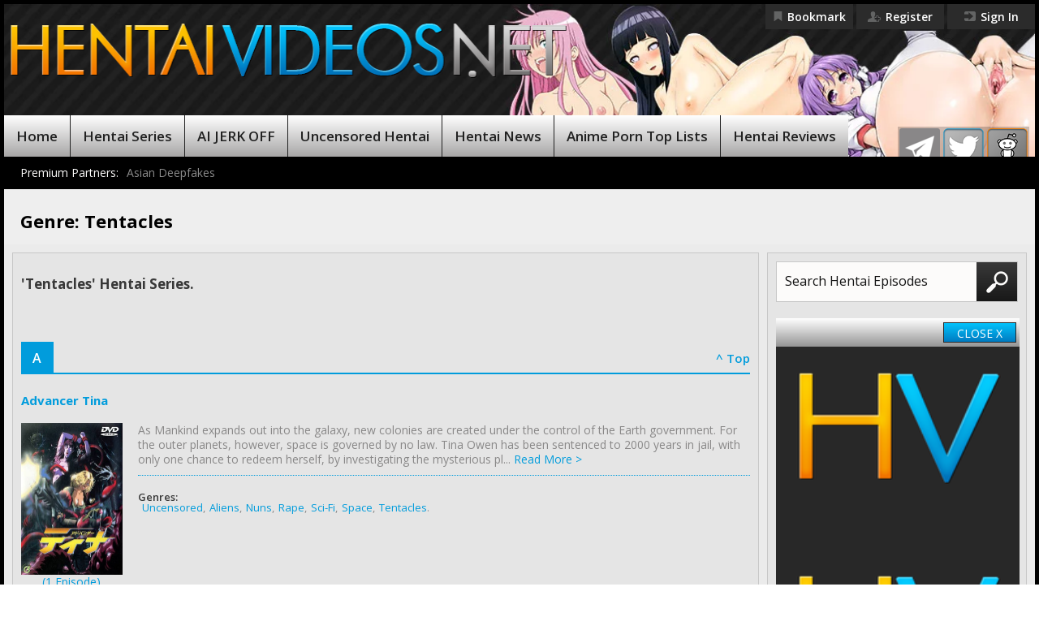

--- FILE ---
content_type: text/html; charset=UTF-8
request_url: https://hentaivideos.net/genre/Tentacles
body_size: 22946
content:
<!DOCTYPE html> <html lang="en-US"> <head> <meta charset="UTF-8"> <meta name="viewport" content="width=device-width, initial-scale=1.0, maximum-scale=2.0, user-scalable=yes"> <meta http-equiv="Content-Security-Policy" content="upgrade-insecure-requests"> <meta name="referrer" content="origin"> <link rel="preload" href="https://hentaivideos.net/wp-content/themes/hentaivideosnet_theme_2020/img/header-bg.webp" as="image"> <link rel="preload" href="https://hentaivideos.net/android-icon-192x192.webp" as="image"> <link rel="shortcut icon" href="https://hentaivideos.net/favicon-32x32.png"> <link rel="apple-touch-icon" sizes="57x57" href="https://hentaivideos.net/apple-icon-57x57.png"> <link rel="apple-touch-icon" sizes="72x72" href="https://hentaivideos.net/apple-icon-72x72.png"> <link rel="apple-touch-icon" sizes="114x114" href="https://hentaivideos.net/apple-icon-114x114.png"> <link rel="icon" sizes="144x144" href="https://hentaivideos.net/android-icon-144x144.png"> <link rel="icon" sizes="192x192" href="https://hentaivideos.net/android-icon-192x192.png"> <meta name="thumbnail" content="https://hentaivideos.net/android-icon-192x192.png"> <link rel="alternate" type="application/rss+xml" title="Hentai Videos Stream &#8211; Free Anime Hentai Porn RSS Feed" href="https://hentaivideos.net/feed"> <link rel="alternate" type="application/atom+xml" title="Hentai Videos Stream &#8211; Free Anime Hentai Porn Atom Feed" href="https://hentaivideos.net/feed/atom"> <link media="print" rel="stylesheet" href="https://code.jquery.com/ui/1.12.1/themes/base/jquery-ui.css" onload="this.media='all'"> <meta property="og:image" content="https://hentaivideos.net/android-icon-192x192.png" /> <meta name='robots' content='index, follow, max-image-preview:large, max-snippet:-1, max-video-preview:-1' /> <link media="screen" href="https://hentaivideos.net/wp-content/cache/autoptimize/css/autoptimize_e45781264bdafd735fc4c0627f5cceba.css" rel="stylesheet"> <link media="all" href="https://hentaivideos.net/wp-content/cache/autoptimize/css/autoptimize_c16cd552068cc0cd27b58b520ae4fd28.css" rel="stylesheet"> <title>Hentai Genre: Tentacles - Hentai Videos Stream - Free Anime Hentai Porn</title> <meta name="description" content="Stream All Free Tentacles Hentai Videos on HentaiVideos.net!" /> <link rel="canonical" href="https://hentaivideos.net/genre/Tentacles" /> <meta property="og:locale" content="en_US" /> <meta property="og:type" content="article" /> <meta property="og:title" content="Hentai Genre: Tentacles - Hentai Videos Stream - Free Anime Hentai Porn" /> <meta property="og:description" content="Stream All Free Tentacles Hentai Videos on HentaiVideos.net!" /> <meta property="og:url" content="https://hentaivideos.net/genre/Tentacles" /> <meta property="og:site_name" content="Hentai Videos Stream - Free Anime Hentai Porn" /> <meta property="article:modified_time" content="2021-05-12T12:15:20+00:00" /> <meta property="og:image" content="https://hentaivideos.net/wp-content/uploads/2019/08/logo.png" /> <meta property="og:image:width" content="683" /> <meta property="og:image:height" content="67" /> <meta property="og:image:type" content="image/png" /> <script type="application/ld+json" class="yoast-schema-graph">{"@context":"https://schema.org","@graph":[{"@type":"WebPage","@id":"https://hentaivideos.net/genre/Tentacles","url":"https://hentaivideos.net/genre/Tentacles","name":"Hentai Genre: Tentacles - Hentai Videos Stream - Free Anime Hentai Porn","isPartOf":{"@id":"https://hentaivideos.net/#website"},"datePublished":"2019-08-28T23:43:44+00:00","dateModified":"2021-05-12T12:15:20+00:00","description":"Stream All Free Tentacles Hentai Videos on HentaiVideos.net!","breadcrumb":{"@id":"https://hentaivideos.net/genre/Tentacles#breadcrumb"},"inLanguage":"en-US","potentialAction":[{"@type":"ReadAction","target":["https://hentaivideos.net/genre/Tentacles"]}]},{"@type":"BreadcrumbList","@id":"https://hentaivideos.net/genre/Tentacles#breadcrumb","itemListElement":[{"@type":"ListItem","position":1,"name":"Home","item":"https://hentaivideos.net/"},{"@type":"ListItem","position":2,"name":"Hentai Genre: Tentacles"}]},{"@type":"WebSite","@id":"https://hentaivideos.net/#website","url":"https://hentaivideos.net/","name":"Hentai Videos Stream - Free Anime Hentai Porn","description":"Only HD Uncensored Hentai Videos!","publisher":{"@id":"https://hentaivideos.net/#organization"},"potentialAction":[{"@type":"SearchAction","target":{"@type":"EntryPoint","urlTemplate":"https://hentaivideos.net/?s={search_term_string}"},"query-input":"required name=search_term_string"}],"inLanguage":"en-US"},{"@type":"Organization","@id":"https://hentaivideos.net/#organization","name":"HentaiVideos.net","url":"https://hentaivideos.net/","logo":{"@type":"ImageObject","inLanguage":"en-US","@id":"https://hentaivideos.net/#/schema/logo/image/","url":"https://hentaivideos.net/wp-content/uploads/2019/08/logo.png","contentUrl":"https://hentaivideos.net/wp-content/uploads/2019/08/logo.png","width":683,"height":67,"caption":"HentaiVideos.net"},"image":{"@id":"https://hentaivideos.net/#/schema/logo/image/"},"sameAs":["https://x.com/HentaiVideosNow","https://www.reddit.com/r/HentaiVideosNet/"]}]}</script>  <script type="text/javascript">window._wpemojiSettings={"baseUrl":"https:\/\/s.w.org\/images\/core\/emoji\/14.0.0\/72x72\/","ext":".png","svgUrl":"https:\/\/s.w.org\/images\/core\/emoji\/14.0.0\/svg\/","svgExt":".svg","source":{"concatemoji":"https:\/\/hentaivideos.net\/wp-includes\/js\/wp-emoji-release.min.js"}};
/*! This file is auto-generated */
!function(i,n){var o,s,e;function c(e){try{var t={supportTests:e,timestamp:(new Date).valueOf()};sessionStorage.setItem(o,JSON.stringify(t))}catch(e){}}function p(e,t,n){e.clearRect(0,0,e.canvas.width,e.canvas.height),e.fillText(t,0,0);var t=new Uint32Array(e.getImageData(0,0,e.canvas.width,e.canvas.height).data),r=(e.clearRect(0,0,e.canvas.width,e.canvas.height),e.fillText(n,0,0),new Uint32Array(e.getImageData(0,0,e.canvas.width,e.canvas.height).data));return t.every(function(e,t){return e===r[t]})}function u(e,t,n){switch(t){case"flag":return n(e,"\ud83c\udff3\ufe0f\u200d\u26a7\ufe0f","\ud83c\udff3\ufe0f\u200b\u26a7\ufe0f")?!1:!n(e,"\ud83c\uddfa\ud83c\uddf3","\ud83c\uddfa\u200b\ud83c\uddf3")&&!n(e,"\ud83c\udff4\udb40\udc67\udb40\udc62\udb40\udc65\udb40\udc6e\udb40\udc67\udb40\udc7f","\ud83c\udff4\u200b\udb40\udc67\u200b\udb40\udc62\u200b\udb40\udc65\u200b\udb40\udc6e\u200b\udb40\udc67\u200b\udb40\udc7f");case"emoji":return!n(e,"\ud83e\udef1\ud83c\udffb\u200d\ud83e\udef2\ud83c\udfff","\ud83e\udef1\ud83c\udffb\u200b\ud83e\udef2\ud83c\udfff")}return!1}function f(e,t,n){var r="undefined"!=typeof WorkerGlobalScope&&self instanceof WorkerGlobalScope?new OffscreenCanvas(300,150):i.createElement("canvas"),a=r.getContext("2d",{willReadFrequently:!0}),o=(a.textBaseline="top",a.font="600 32px Arial",{});return e.forEach(function(e){o[e]=t(a,e,n)}),o}function t(e){var t=i.createElement("script");t.src=e,t.defer=!0,i.head.appendChild(t)}"undefined"!=typeof Promise&&(o="wpEmojiSettingsSupports",s=["flag","emoji"],n.supports={everything:!0,everythingExceptFlag:!0},e=new Promise(function(e){i.addEventListener("DOMContentLoaded",e,{once:!0})}),new Promise(function(t){var n=function(){try{var e=JSON.parse(sessionStorage.getItem(o));if("object"==typeof e&&"number"==typeof e.timestamp&&(new Date).valueOf()<e.timestamp+604800&&"object"==typeof e.supportTests)return e.supportTests}catch(e){}return null}();if(!n){if("undefined"!=typeof Worker&&"undefined"!=typeof OffscreenCanvas&&"undefined"!=typeof URL&&URL.createObjectURL&&"undefined"!=typeof Blob)try{var e="postMessage("+f.toString()+"("+[JSON.stringify(s),u.toString(),p.toString()].join(",")+"));",r=new Blob([e],{type:"text/javascript"}),a=new Worker(URL.createObjectURL(r),{name:"wpTestEmojiSupports"});return void(a.onmessage=function(e){c(n=e.data),a.terminate(),t(n)})}catch(e){}c(n=f(s,u,p))}t(n)}).then(function(e){for(var t in e)n.supports[t]=e[t],n.supports.everything=n.supports.everything&&n.supports[t],"flag"!==t&&(n.supports.everythingExceptFlag=n.supports.everythingExceptFlag&&n.supports[t]);n.supports.everythingExceptFlag=n.supports.everythingExceptFlag&&!n.supports.flag,n.DOMReady=!1,n.readyCallback=function(){n.DOMReady=!0}}).then(function(){return e}).then(function(){var e;n.supports.everything||(n.readyCallback(),(e=n.source||{}).concatemoji?t(e.concatemoji):e.wpemoji&&e.twemoji&&(t(e.twemoji),t(e.wpemoji)))}))}((window,document),window._wpemojiSettings);</script> <script type='text/javascript' src='https://hentaivideos.net/wp-includes/js/jquery/jquery.min.js' id='jquery-core-js'> </script> <script type='text/javascript' id='thumbs_rating_scripts-js-extra'>var thumbs_rating_ajax={"ajax_url":"https:\/\/hentaivideos.net\/wp-admin\/admin-ajax.php","nonce":"9194f88dfa"};</script> <link rel="https://api.w.org/" href="https://hentaivideos.net/wp-json/" /> <link rel="alternate" type="application/json" href="https://hentaivideos.net/wp-json/wp/v2/pages/12" /> <link rel='shortlink' href='https://hentaivideos.net/?p=12' /> <link rel="alternate" type="application/json+oembed" href="https://hentaivideos.net/wp-json/oembed/1.0/embed?url=https%3A%2F%2Fhentaivideos.net%2Fgenres" /> <link rel="alternate" type="text/xml+oembed" href="https://hentaivideos.net/wp-json/oembed/1.0/embed?url=https%3A%2F%2Fhentaivideos.net%2Fgenres&#038;format=xml" />  <script async src="https://www.googletagmanager.com/gtag/js?id=G-3KJYR8K42S"> </script> <script>window.dataLayer=window.dataLayer||[];function gtag(){dataLayer.push(arguments);}
gtag('js',new Date());gtag('config','G-3KJYR8K42S');</script> <meta name="juicyads-site-verification" content="357d30f6fb47f5d0507a683cfa1781c0"> <meta name="aaa9fc33cec1fb0084d79574a4dd0ecbcf0fd1fe" content="aaa9fc33cec1fb0084d79574a4dd0ecbcf0fd1fe" /> </head> <body> <script type="application/ld+json">{"@context":"https://schema.org","@type":"NewsArticle","headline":"Hentai Genres","url":"https://hentaivideos.net/genre/Tentacles","mainEntityOfPage":"https://hentaivideos.net/genre/Tentacles","author":"HentaiVideos.net","publisher":{"@type":"Organization","name":"HentaiVideos.net","logo":"https://hentaivideos.net/wp-content/themes/hentaivideosnet_theme_2020/img/ico/logo.webp"},"image":["https://hentaivideos.net/android-icon-192x192.png"],"datePublished":"2019-08-29T01:43:44+02:00","dateModified":"2021-05-12T14:15:20+02:00"}</script> <div class="wrapper"> <header class="header"> <div class="top-header flex flex--between"> <a href="#" data-click-state="0" class="menu-btn hvlink"> <noscript> <img width="34" height="32" src="https://hentaivideos.net/wp-content/themes/hentaivideosnet_theme_2020/img/ico/menu-btn.jpg" alt=""> </noscript> <img class="lazyload" width="34" height="32" src='data:image/svg+xml,%3Csvg%20xmlns=%22http://www.w3.org/2000/svg%22%20viewBox=%220%200%2034%2032%22%3E%3C/svg%3E' data-src="https://hentaivideos.net/wp-content/themes/hentaivideosnet_theme_2020/img/ico/menu-btn.jpg" alt=""> </a> <ul class="header__link"> <li> <a class="hvlink" id="HVbookMark" href="https://hentaivideos.net/genre/Tentacles"> <span class="link__img book"> </span> <span class="link__text">Bookmark</span> </a> </li> <li> <a class="hvlink" title="Coming Soon..." href="#"> <span class="link__img reg"> </span> <span class="link__text">Register</span> </a> </li> <li> <a class="hvlink" title="Coming Soon..." href="#"> <span class="link__img sig"> </span> <span class="link__text">Sign In</span> </a> </li> </ul> <a href="#" class="open-search hvlink"> <noscript> <img width="34" height="32" src="https://hentaivideos.net/wp-content/themes/hentaivideosnet_theme_2020/img/ico/mobile-search.jpg" alt=""> </noscript> <img class="lazyload" width="34" height="32" src='data:image/svg+xml,%3Csvg%20xmlns=%22http://www.w3.org/2000/svg%22%20viewBox=%220%200%2034%2032%22%3E%3C/svg%3E' data-src="https://hentaivideos.net/wp-content/themes/hentaivideosnet_theme_2020/img/ico/mobile-search.jpg" alt=""> </a> </div> <div class="header__main"> <a href="https://hentaivideos.net" class="logo"> <img width="685" height="100%" src="https://hentaivideos.net/wp-content/themes/hentaivideosnet_theme_2020/img/ico/logo.webp" alt="HentaiVideos.net Logo"> </a> <img width="430" height="169" class="mobile-header-bg" src="https://hentaivideos.net/wp-content/themes/hentaivideosnet_theme_2020/img/header-bg-mob.webp" alt="leMobileheader"> </div> <ul class="header__socio"> <li> <a href="https://t.me/hentaivideosTV" target="_blank" title="Follow HentaiVideos on Telegram!"> <img width="50" height="50" src="https://hentaivideos.net/wp-content/themes/hentaivideosnet_theme_2020/img/ico/tgram1.png" alt="Follow HentaiVideos on Telegram!"> <img width="48" height="48" src="https://hentaivideos.net/wp-content/themes/hentaivideosnet_theme_2020/img/ico/tgram2.png" alt="Follow HentaiVideos on Telegram!"> </a> </li> <li> <a href="https://twitter.com/HentaiVideosNow" target="_blank" title="Follow HentaiVideos.net on Twitter!"> <img width="50" height="50" src="https://hentaivideos.net/wp-content/themes/hentaivideosnet_theme_2020/img/ico/twitter1.png" alt="Follow HentaiVideos.net on Twitter!"> <img width="48" height="48" src="https://hentaivideos.net/wp-content/themes/hentaivideosnet_theme_2020/img/ico/twitter2.png" alt="Follow HentaiVideos.net on Twitter!"> </a> </li> <li> <a href="https://www.reddit.com/r/HentaiVideosNet/" target="_blank" title="Join HentaiVideos.net Reddit page!"> <img width="50" height="50" src="https://hentaivideos.net/wp-content/themes/hentaivideosnet_theme_2020/img/ico/m1.png" alt="Join HentaiVideos.net Reddit page!"> <img width="48" height="48" src="https://hentaivideos.net/wp-content/themes/hentaivideosnet_theme_2020/img/ico/m2.png" alt="Join HentaiVideos.net Reddit page!"> </a> </li> </ul> <ul class="menu2"> <li> <a href="https://hentaivideos.net/ai-jerkoff" class="hvit">AI JERKOFF</a> </li> </ul> <form id="top-searchform" action="https://hentaivideos.net/" method="get"> <div class="top-search"> <input name="s" type="text" class="top-input" placeholder="Search Hentai Episodes" value=""> <input type="submit" value="" class="top-submit" onclick="$('#top-searchform').submit();"> </div> </form> <ul class="menu"> <li> <a href="https://hentaivideos.net" title="HentaiVideos.net Home" class="hvit">Home</a> </li> <li> <a href="https://hentaivideos.net/hentai-series" title="Daily Updated Hentai Series List" class="hvit">Hentai Series</a> </li> <li> <a href="https://hentaivideos.net/ai-jerkoff" title="AI JERK OFF!" class="hvit">AI JERK OFF</a> </li> <li> <a href="https://hentaivideos.net/sortby/uncensored-hentai" title="Free Uncensored Hentai" class="hvit">Uncensored Hentai</a> </li> <li> <a href="https://hentaivideos.net/hentai-news" title="Read about Hentai News!" class="hvit">Hentai News</a> </li> <li> <a href="https://hentaivideos.net/anime-porn-top-lists" title="Read about Anime Porn Top Lists!" class="hvit">Anime Porn Top Lists</a> </li> <li> <a href="https://hentaivideos.net/hentai-porn-reviews" title="Read about Hentai Porn reviews!" class="hvit">Hentai Reviews</a> </li> </ul> </header> <div class="partners-block"> <span>Premium Partners:</span> <ul> <li> <a href="https://deepfakeporn.net" class="hvit" target="_blank">Asian Deepfakes</a> </li> </ul> </div> <h1 id="pageName" class="page__name"> Genre: Tentacles</h1> <div id="head_hv" class="m-case"> <div class="banner"> <div class="hv_placeholder"> <img width="300" height="300" src="https://hentaivideos.net/android-icon-192x192.webp" alt="HentaiVideos icon"> </div> <div class="hv_win-top"> <ul class="hv_win-top-btn-bg"> <li> <a class="hvlink" href="javascript:termWin('head');">CLOSE X</a> </li> </ul> </div> <iframe src="/imp/head_hv" style="width: 300px; height: 250px; border: 0px solid; vertical-align: bottom; " scrolling="no"> </iframe> </div> </div> <div class="content"> <div class="content_main"> <div class="content__item"> <div class="video-descr page-descr"> <h2>'Tentacles' Hentai Series.</h2> <br> <ul> <li> <div id="A" class="sep borbot genrelilet"> <p> <span>A</span> </p> <a class="sep-top" href="#pageName">&#94; Top</a> </div> </li> <li class="genreli borbotgen"> <div class="video-descr video-descr2"> <h4> <a href="https://hentaivideos.net/hentai/advancer-tina">Advancer Tina</a> </h4> <p class="catimggen"> <a href="https://hentaivideos.net/hentai/advancer-tina"> <noscript> <img src="https://chingahentai.files.wordpress.com/2015/09/fe421-zqhekom5gw2b0pbcqwtcqjg8s1u.jpg" alt="HentaiVideos.net Advancer Tina" title="Watch Advancer Tina"/> </noscript> <img class="lazyload" src='data:image/svg+xml,%3Csvg%20xmlns=%22http://www.w3.org/2000/svg%22%20viewBox=%220%200%20210%20140%22%3E%3C/svg%3E' data-src="https://chingahentai.files.wordpress.com/2015/09/fe421-zqhekom5gw2b0pbcqwtcqjg8s1u.jpg" alt="HentaiVideos.net Advancer Tina" title="Watch Advancer Tina"/> <span>(1 Episode)</span> </a> <p class="borbotgen catdescgen"> As Mankind expands out into the galaxy, new colonies are created under the control of the Earth government. For the outer planets, however, space is governed by no law. Tina Owen has been sentenced to 2000 years in jail, with only one chance to redeem herself, by investigating the mysterious pl... <a href="https://hentaivideos.net/hentai/advancer-tina">Read More > </a> </p> <ul class="catdescgen catdescgen2"> <li> <span class="descr__title"> <b>Genres:</b> </span> <span class="descr__data descr__data3"> <ul> <li> <a href="https://hentaivideos.net/genre/Uncensored" title="Uncensored">Uncensored</a> </li>,<li> <a href="https://hentaivideos.net/genre/Aliens" title="Aliens">Aliens</a> </li>,<li> <a href="https://hentaivideos.net/genre/Nuns" title="Nuns">Nuns</a> </li>,<li> <a href="https://hentaivideos.net/genre/Rape" title="Rape">Rape</a> </li>,<li> <a href="https://hentaivideos.net/genre/Sci-Fi" title="Sci-Fi">Sci-Fi</a> </li>,<li> <a href="https://hentaivideos.net/genre/Space" title="Space">Space</a> </li>,<li> <a href="https://hentaivideos.net/genre/Tentacles" title="Tentacles">Tentacles</a> </li>.</ul> </span> </li> </ul> </div> </li> <li class="genreli borbotgen"> <div class="video-descr video-descr2"> <h4> <a href="https://hentaivideos.net/hentai/alien-from-the-darkness">Alien from the Darkness</a> </h4> <p class="catimggen"> <a href="https://hentaivideos.net/hentai/alien-from-the-darkness"> <noscript> <img src="https://i1.wp.com/3.bp.blogspot.com/-_vH1kGPjjGA/TmwwR_RgTuI/AAAAAAAAASc/DFTH1BaKQtc/s1600/Alien+from+the+Darkness.jpg" alt="HentaiVideos.net Alien from the Darkness" title="Watch Alien from the Darkness"/> </noscript> <img class="lazyload" src='data:image/svg+xml,%3Csvg%20xmlns=%22http://www.w3.org/2000/svg%22%20viewBox=%220%200%20210%20140%22%3E%3C/svg%3E' data-src="https://i1.wp.com/3.bp.blogspot.com/-_vH1kGPjjGA/TmwwR_RgTuI/AAAAAAAAASc/DFTH1BaKQtc/s1600/Alien+from+the+Darkness.jpg" alt="HentaiVideos.net Alien from the Darkness" title="Watch Alien from the Darkness"/> <span>(1 Episode)</span> </a> <p class="borbotgen catdescgen">The all female crew of the transport ship Muse is on a mission in deep space. They pick up an SOS signal and discover a derelict space cruiser where all the women have died mysteriously. They take the only survivor, a young woman named Flair, and detonate the ghost ship. However, the danger is ju... <a href="https://hentaivideos.net/hentai/alien-from-the-darkness">Read More > </a> </p> <ul class="catdescgen catdescgen2"> <li> <span class="descr__title"> <b>Genres:</b> </span> <span class="descr__data descr__data3"> <ul> <li> <a href="https://hentaivideos.net/genre/Uncensored" title="Uncensored">Uncensored</a> </li>,<li> <a href="https://hentaivideos.net/genre/English_Dubbed" title="English Dubbed">English Dubbed</a> </li>,<li> <a href="https://hentaivideos.net/genre/Action" title="Action">Action</a> </li>,<li> <a href="https://hentaivideos.net/genre/Horror" title="Horror">Horror</a> </li>,<li> <a href="https://hentaivideos.net/genre/Nudity" title="Nudity">Nudity</a> </li>,<li> <a href="https://hentaivideos.net/genre/Parasites" title="Parasites">Parasites</a> </li>,<li> <a href="https://hentaivideos.net/genre/Rape" title="Rape">Rape</a> </li>,<li> <a href="https://hentaivideos.net/genre/Sci-Fi" title="Sci-Fi">Sci-Fi</a> </li>,<li> <a href="https://hentaivideos.net/genre/Sex" title="Sex">Sex</a> </li>,<li> <a href="https://hentaivideos.net/genre/Tentacles" title="Tentacles">Tentacles</a> </li>,<li> <a href="https://hentaivideos.net/genre/Violence" title="Violence">Violence</a> </li>,<li> <a href="https://hentaivideos.net/genre/Yuri" title="Yuri">Yuri</a> </li>.</ul> </span> </li> </ul> </div> </li> <li class="genreli borbotgen"> <div class="video-descr video-descr2"> <h4> <a href="https://hentaivideos.net/hentai/anal-sanctuary">Anal Sanctuary</a> </h4> <p class="catimggen"> <a href="https://hentaivideos.net/hentai/anal-sanctuary"> <noscript> <img src="https://images-na.ssl-images-amazon.com/images/I/91aIkYhOFlL._SL1500_.jpg" alt="HentaiVideos.net Anal Sanctuary" title="Watch Anal Sanctuary"/> </noscript> <img class="lazyload" src='data:image/svg+xml,%3Csvg%20xmlns=%22http://www.w3.org/2000/svg%22%20viewBox=%220%200%20210%20140%22%3E%3C/svg%3E' data-src="https://images-na.ssl-images-amazon.com/images/I/91aIkYhOFlL._SL1500_.jpg" alt="HentaiVideos.net Anal Sanctuary" title="Watch Anal Sanctuary"/> <span>(2 Episodes)</span> </a> <p class="borbotgen catdescgen">Based on a game by CLOCKUP  Cannone is a violin that entrances people. Ceillia is a violin that was created by the angels that seals Cannone.  Akio became a teacher for St. Cecillia Academy. He found Cannone sealed in the torture room under the chapel, he was fascinated by it's power. The oth... <a href="https://hentaivideos.net/hentai/anal-sanctuary">Read More > </a> </p> <ul class="catdescgen catdescgen2"> <li> <span class="descr__title"> <b>Genres:</b> </span> <span class="descr__data descr__data3"> <ul> <li> <a href="https://hentaivideos.net/genre/Uncensored" title="Uncensored">Uncensored</a> </li>,<li> <a href="https://hentaivideos.net/genre/Anal" title="Anal">Anal</a> </li>,<li> <a href="https://hentaivideos.net/genre/Bondage" title="Bondage">Bondage</a> </li>,<li> <a href="https://hentaivideos.net/genre/Erotic_Game" title="Erotic Game">Erotic Game</a> </li>,<li> <a href="https://hentaivideos.net/genre/Female_Students" title="Female Students">Female Students</a> </li>,<li> <a href="https://hentaivideos.net/genre/Music" title="Music">Music</a> </li>,<li> <a href="https://hentaivideos.net/genre/Scat" title="Scat">Scat</a> </li>,<li> <a href="https://hentaivideos.net/genre/Tentacles" title="Tentacles">Tentacles</a> </li>,<li> <a href="https://hentaivideos.net/genre/Yuri" title="Yuri">Yuri</a> </li>.</ul> </span> </li> </ul> </div> </li> <li class="genreli borbotgen"> <div class="video-descr video-descr2"> <h4> <a href="https://hentaivideos.net/hentai/angel-of-darkness">Angel of Darkness</a> </h4> <p class="catimggen"> <a href="https://hentaivideos.net/hentai/angel-of-darkness"> <noscript> <img src="https://images-na.ssl-images-amazon.com/images/I/51GBHPZcMWL.jpg" alt="HentaiVideos.net Angel of Darkness" title="Watch Angel of Darkness"/> </noscript> <img class="lazyload" src='data:image/svg+xml,%3Csvg%20xmlns=%22http://www.w3.org/2000/svg%22%20viewBox=%220%200%20210%20140%22%3E%3C/svg%3E' data-src="https://images-na.ssl-images-amazon.com/images/I/51GBHPZcMWL.jpg" alt="HentaiVideos.net Angel of Darkness" title="Watch Angel of Darkness"/> <span>(4 Episodes)</span> </a> <p class="borbotgen catdescgen"> Atsuko and Sayaka think they have it made when they are both accepted into the same prestigious women's academy. There, they will be free to explore the intense passion of their relationship, unbounded.<br/> <br/> But when the mystical bonds imprisoning a hideous ancient evil that feeds on th... <a href="https://hentaivideos.net/hentai/angel-of-darkness">Read More > </a> </p> <ul class="catdescgen catdescgen2"> <li> <span class="descr__title"> <b>Genres:</b> </span> <span class="descr__data descr__data3"> <ul> <li> <a href="https://hentaivideos.net/genre/Uncensored" title="Uncensored">Uncensored</a> </li>,<li> <a href="https://hentaivideos.net/genre/Anal" title="Anal">Anal</a> </li>,<li> <a href="https://hentaivideos.net/genre/BDSM" title="BDSM">BDSM</a> </li>,<li> <a href="https://hentaivideos.net/genre/Bondage" title="Bondage">Bondage</a> </li>,<li> <a href="https://hentaivideos.net/genre/College" title="College">College</a> </li>,<li> <a href="https://hentaivideos.net/genre/Demons" title="Demons">Demons</a> </li>,<li> <a href="https://hentaivideos.net/genre/Fantasy" title="Fantasy">Fantasy</a> </li>,<li> <a href="https://hentaivideos.net/genre/Female_Students" title="Female Students">Female Students</a> </li>,<li> <a href="https://hentaivideos.net/genre/Female_Teachers" title="Female Teachers">Female Teachers</a> </li>,<li> <a href="https://hentaivideos.net/genre/Horror" title="Horror">Horror</a> </li>,<li> <a href="https://hentaivideos.net/genre/Nudity" title="Nudity">Nudity</a> </li>,<li> <a href="https://hentaivideos.net/genre/Rape" title="Rape">Rape</a> </li>,<li> <a href="https://hentaivideos.net/genre/School_Life" title="School Life">School Life</a> </li>,<li> <a href="https://hentaivideos.net/genre/Sex" title="Sex">Sex</a> </li>,<li> <a href="https://hentaivideos.net/genre/Tentacles" title="Tentacles">Tentacles</a> </li>,<li> <a href="https://hentaivideos.net/genre/Violence" title="Violence">Violence</a> </li>,<li> <a href="https://hentaivideos.net/genre/Virgins" title="Virgins">Virgins</a> </li>,<li> <a href="https://hentaivideos.net/genre/Whips" title="Whips">Whips</a> </li>,<li> <a href="https://hentaivideos.net/genre/Yuri" title="Yuri">Yuri</a> </li>.</ul> </span> </li> </ul> </div> </li> <li class="genreli borbotgen"> <div class="video-descr video-descr2"> <h4> <a href="https://hentaivideos.net/hentai/armored-knight-iris">Armored Knight Iris</a> </h4> <p class="catimggen"> <a href="https://hentaivideos.net/hentai/armored-knight-iris"> <noscript> <img src="https://i1.wp.com/1.bp.blogspot.com/-GNdtPuDdHDU/ViKpy3VjsXI/AAAAAAAABhI/gYlSoVoAiJE/s1600/Anime.jpg" alt="HentaiVideos.net Armored Knight Iris" title="Watch Armored Knight Iris"/> </noscript> <img class="lazyload" src='data:image/svg+xml,%3Csvg%20xmlns=%22http://www.w3.org/2000/svg%22%20viewBox=%220%200%20210%20140%22%3E%3C/svg%3E' data-src="https://i1.wp.com/1.bp.blogspot.com/-GNdtPuDdHDU/ViKpy3VjsXI/AAAAAAAABhI/gYlSoVoAiJE/s1600/Anime.jpg" alt="HentaiVideos.net Armored Knight Iris" title="Watch Armored Knight Iris"/> <span>(4 Episodes)</span> </a> <p class="borbotgen catdescgen"> * Based on the game by Black Lilith.<br/> <br/> People moved to space, public order and security was maintained by the space federal managed by various species including humans. The lead character Iris and her partner Mei Ling are the ace pilots of the 101 special unit, belonging to the feder... <a href="https://hentaivideos.net/hentai/armored-knight-iris">Read More > </a> </p> <ul class="catdescgen catdescgen2"> <li> <span class="descr__title"> <b>Genres:</b> </span> <span class="descr__data descr__data3"> <ul> <li> <a href="https://hentaivideos.net/genre/Censored" title="Censored">Censored</a> </li>,<li> <a href="https://hentaivideos.net/genre/Futanari" title="Futanari">Futanari</a> </li>,<li> <a href="https://hentaivideos.net/genre/Aliens" title="Aliens">Aliens</a> </li>,<li> <a href="https://hentaivideos.net/genre/Tentacles" title="Tentacles">Tentacles</a> </li>,<li> <a href="https://hentaivideos.net/genre/Rape" title="Rape">Rape</a> </li>,<li> <a href="https://hentaivideos.net/genre/Sci-Fi" title="Sci-Fi">Sci-Fi</a> </li>,<li> <a href="https://hentaivideos.net/genre/Erotic_Game" title="Erotic Game">Erotic Game</a> </li>,<li> <a href="https://hentaivideos.net/genre/Mecha" title="Mecha">Mecha</a> </li>.</ul> </span> </li> </ul> </div> </li> <li> <div id="B" class="sep borbot genrelilet"> <p> <span>B</span> </p> <a class="sep-top" href="#pageName">&#94; Top</a> </div> </li> <li class="genreli borbotgen"> <div class="video-descr video-descr2"> <h4> <a href="https://hentaivideos.net/hentai/battle-can-can">Battle Can-Can</a> </h4> <p class="catimggen"> <a href="https://hentaivideos.net/hentai/battle-can-can"> <noscript> <img src="https://ru.myanimeshelf.com/upload/dynamic/2012-02/10/34431.jpg" alt="HentaiVideos.net Battle Can-Can" title="Watch Battle Can-Can"/> </noscript> <img class="lazyload" src='data:image/svg+xml,%3Csvg%20xmlns=%22http://www.w3.org/2000/svg%22%20viewBox=%220%200%20210%20140%22%3E%3C/svg%3E' data-src="https://ru.myanimeshelf.com/upload/dynamic/2012-02/10/34431.jpg" alt="HentaiVideos.net Battle Can-Can" title="Watch Battle Can-Can"/> <span>(1 Episode)</span> </a> <p class="borbotgen catdescgen"> Join this band of femme fatales as they sacrifice their dignity to save the galaxy from unsavory space pirates. To solve their cases, they battle the bad guys, rescue stolen treasure, and wrestle space aliens. No job is too big, no humiliation is too great, and no alien has too many tentacles t... <a href="https://hentaivideos.net/hentai/battle-can-can">Read More > </a> </p> <ul class="catdescgen catdescgen2"> <li> <span class="descr__title"> <b>Genres:</b> </span> <span class="descr__data descr__data3"> <ul> <li> <a href="https://hentaivideos.net/genre/Uncensored" title="Uncensored">Uncensored</a> </li>,<li> <a href="https://hentaivideos.net/genre/Aliens" title="Aliens">Aliens</a> </li>,<li> <a href="https://hentaivideos.net/genre/Dildos_-_Vibrators" title="Dildos - Vibrators">Dildos - Vibrators</a> </li>,<li> <a href="https://hentaivideos.net/genre/Gangbang" title="Gangbang">Gangbang</a> </li>,<li> <a href="https://hentaivideos.net/genre/Rape" title="Rape">Rape</a> </li>,<li> <a href="https://hentaivideos.net/genre/Space" title="Space">Space</a> </li>,<li> <a href="https://hentaivideos.net/genre/Tentacles" title="Tentacles">Tentacles</a> </li>,<li> <a href="https://hentaivideos.net/genre/Torture" title="Torture">Torture</a> </li>,<li> <a href="https://hentaivideos.net/genre/Violence" title="Violence">Violence</a> </li>.</ul> </span> </li> </ul> </div> </li> <li class="genreli borbotgen"> <div class="video-descr video-descr2"> <h4> <a href="https://hentaivideos.net/hentai/beast-city">Beast City</a> </h4> <p class="catimggen"> <a href="https://hentaivideos.net/hentai/beast-city"> <noscript> <img src="https://i1.wp.com/mp4hentai.com/wp-content/uploads/2014/06/be-cty.jpg" alt="HentaiVideos.net Beast City" title="Watch Beast City"/> </noscript> <img class="lazyload" src='data:image/svg+xml,%3Csvg%20xmlns=%22http://www.w3.org/2000/svg%22%20viewBox=%220%200%20210%20140%22%3E%3C/svg%3E' data-src="https://i1.wp.com/mp4hentai.com/wp-content/uploads/2014/06/be-cty.jpg" alt="HentaiVideos.net Beast City" title="Watch Beast City"/> <span>(3 Episodes)</span> </a> <p class="borbotgen catdescgen">A new woman has appeared at 19-year-old Beast Hunter Mina's college. She appears to be the daughter of a wealthy industrialist, but deep within her lurks an evil unseen by human eyes. She seduces and destroys every male she comes across. But when she targets one of Mina's friends, she's gone too ... <a href="https://hentaivideos.net/hentai/beast-city">Read More > </a> </p> <ul class="catdescgen catdescgen2"> <li> <span class="descr__title"> <b>Genres:</b> </span> <span class="descr__data descr__data3"> <ul> <li> <a href="https://hentaivideos.net/genre/Uncensored" title="Uncensored">Uncensored</a> </li>,<li> <a href="https://hentaivideos.net/genre/Comedy" title="Comedy">Comedy</a> </li>,<li> <a href="https://hentaivideos.net/genre/Demons" title="Demons">Demons</a> </li>,<li> <a href="https://hentaivideos.net/genre/Manga" title="Manga">Manga</a> </li>,<li> <a href="https://hentaivideos.net/genre/Tentacles" title="Tentacles">Tentacles</a> </li>,<li> <a href="https://hentaivideos.net/genre/Vampire" title="Vampire">Vampire</a> </li>.</ul> </span> </li> </ul> </div> </li> <li class="genreli borbotgen"> <div class="video-descr video-descr2"> <h4> <a href="https://hentaivideos.net/hentai/blood-royale">Blood Royale</a> </h4> <p class="catimggen"> <a href="https://hentaivideos.net/hentai/blood-royale"> <noscript> <img src="https://i1.wp.com/i3.fastpic.ru/big/2010/0123/73/67174de5094e380917d6dbd1143f3873.jpg" alt="HentaiVideos.net Blood Royale" title="Watch Blood Royale"/> </noscript> <img class="lazyload" src='data:image/svg+xml,%3Csvg%20xmlns=%22http://www.w3.org/2000/svg%22%20viewBox=%220%200%20210%20140%22%3E%3C/svg%3E' data-src="https://i1.wp.com/i3.fastpic.ru/big/2010/0123/73/67174de5094e380917d6dbd1143f3873.jpg" alt="HentaiVideos.net Blood Royale" title="Watch Blood Royale"/> <span>(2 Episodes)</span> </a> <p class="borbotgen catdescgen">A perverted pirate sails the seven seas, armed with a torture chamber and his depraved imagination. Nothing is off limits in this bizarre excursion into a world of erotic peril. <a href="https://hentaivideos.net/hentai/blood-royale">Read More > </a> </p> <ul class="catdescgen catdescgen2"> <li> <span class="descr__title"> <b>Genres:</b> </span> <span class="descr__data descr__data3"> <ul> <li> <a href="https://hentaivideos.net/genre/Uncensored" title="Uncensored">Uncensored</a> </li>,<li> <a href="https://hentaivideos.net/genre/Anal" title="Anal">Anal</a> </li>,<li> <a href="https://hentaivideos.net/genre/Bestiality" title="Bestiality">Bestiality</a> </li>,<li> <a href="https://hentaivideos.net/genre/Bondage" title="Bondage">Bondage</a> </li>,<li> <a href="https://hentaivideos.net/genre/Erotic_Game" title="Erotic Game">Erotic Game</a> </li>,<li> <a href="https://hentaivideos.net/genre/Nudity" title="Nudity">Nudity</a> </li>,<li> <a href="https://hentaivideos.net/genre/Rape" title="Rape">Rape</a> </li>,<li> <a href="https://hentaivideos.net/genre/Sex" title="Sex">Sex</a> </li>,<li> <a href="https://hentaivideos.net/genre/Tentacles" title="Tentacles">Tentacles</a> </li>,<li> <a href="https://hentaivideos.net/genre/Yuri" title="Yuri">Yuri</a> </li>.</ul> </span> </li> </ul> </div> </li> <li class="genreli borbotgen"> <div class="video-descr video-descr2"> <h4> <a href="https://hentaivideos.net/hentai/bride-of-darkness">Bride of Darkness</a> </h4> <p class="catimggen"> <a href="https://hentaivideos.net/hentai/bride-of-darkness"> <noscript> <img src="https://i1.wp.com/ero.anilinx.com/wp-content/uploads/2017/05/Injuu-Nerawareta-Hanayome.jpg" alt="HentaiVideos.net Bride of Darkness" title="Watch Bride of Darkness"/> </noscript> <img class="lazyload" src='data:image/svg+xml,%3Csvg%20xmlns=%22http://www.w3.org/2000/svg%22%20viewBox=%220%200%20210%20140%22%3E%3C/svg%3E' data-src="https://i1.wp.com/ero.anilinx.com/wp-content/uploads/2017/05/Injuu-Nerawareta-Hanayome.jpg" alt="HentaiVideos.net Bride of Darkness" title="Watch Bride of Darkness"/> <span>(2 Episodes)</span> </a> <p class="borbotgen catdescgen">A young servant, Sanshiro, who has fallen in love with his master's daughter, Momoyo, tortures himself with lustful thoughts as he spies on the buxom young woman from a hole in her ceiling. Full of despair on the day her fiancée returns from abroad to take her away, Sanshiro watches in amazement... <a href="https://hentaivideos.net/hentai/bride-of-darkness">Read More > </a> </p> <ul class="catdescgen catdescgen2"> <li> <span class="descr__title"> <b>Genres:</b> </span> <span class="descr__data descr__data3"> <ul> <li> <a href="https://hentaivideos.net/genre/Uncensored" title="Uncensored">Uncensored</a> </li>,<li> <a href="https://hentaivideos.net/genre/Action" title="Action">Action</a> </li>,<li> <a href="https://hentaivideos.net/genre/Angst" title="Angst">Angst</a> </li>,<li> <a href="https://hentaivideos.net/genre/Art" title="Art">Art</a> </li>,<li> <a href="https://hentaivideos.net/genre/BDSM" title="BDSM">BDSM</a> </li>,<li> <a href="https://hentaivideos.net/genre/Bondage" title="Bondage">Bondage</a> </li>,<li> <a href="https://hentaivideos.net/genre/Conspiracy" title="Conspiracy">Conspiracy</a> </li>,<li> <a href="https://hentaivideos.net/genre/Daily_Life" title="Daily Life">Daily Life</a> </li>,<li> <a href="https://hentaivideos.net/genre/Dark_Fantasy" title="Dark Fantasy">Dark Fantasy</a> </li>,<li> <a href="https://hentaivideos.net/genre/Demons" title="Demons">Demons</a> </li>,<li> <a href="https://hentaivideos.net/genre/Fantasy" title="Fantasy">Fantasy</a> </li>,<li> <a href="https://hentaivideos.net/genre/Horror" title="Horror">Horror</a> </li>,<li> <a href="https://hentaivideos.net/genre/Love_Polygon" title="Love Polygon">Love Polygon</a> </li>,<li> <a href="https://hentaivideos.net/genre/Magic" title="Magic">Magic</a> </li>,<li> <a href="https://hentaivideos.net/genre/Maids" title="Maids">Maids</a> </li>,<li> <a href="https://hentaivideos.net/genre/Nudity" title="Nudity">Nudity</a> </li>,<li> <a href="https://hentaivideos.net/genre/Romance" title="Romance">Romance</a> </li>,<li> <a href="https://hentaivideos.net/genre/Sex" title="Sex">Sex</a> </li>,<li> <a href="https://hentaivideos.net/genre/Super_Power" title="Super Power">Super Power</a> </li>,<li> <a href="https://hentaivideos.net/genre/Tentacles" title="Tentacles">Tentacles</a> </li>,<li> <a href="https://hentaivideos.net/genre/Tragedy" title="Tragedy">Tragedy</a> </li>,<li> <a href="https://hentaivideos.net/genre/Whips" title="Whips">Whips</a> </li>.</ul> </span> </li> </ul> </div> </li> <li> <div id="C" class="sep borbot genrelilet"> <p> <span>C</span> </p> <a class="sep-top" href="#pageName">&#94; Top</a> </div> </li> <li class="genreli borbotgen"> <div class="video-descr video-descr2"> <h4> <a href="https://hentaivideos.net/hentai/cambrian">Cambrian</a> </h4> <p class="catimggen"> <a href="https://hentaivideos.net/hentai/cambrian"> <noscript> <img src="https://anifilm.tv/static/upload/releases/poster/thumb/6b5a01fed662ffd8b5ef53a49f7aa271.jpg" alt="HentaiVideos.net Cambrian" title="Watch Cambrian"/> </noscript> <img class="lazyload" src='data:image/svg+xml,%3Csvg%20xmlns=%22http://www.w3.org/2000/svg%22%20viewBox=%220%200%20210%20140%22%3E%3C/svg%3E' data-src="https://anifilm.tv/static/upload/releases/poster/thumb/6b5a01fed662ffd8b5ef53a49f7aa271.jpg" alt="HentaiVideos.net Cambrian" title="Watch Cambrian"/> <span>(2 Episodes)</span> </a> <p class="borbotgen catdescgen">Dr. Yamagishi was expelled from an academic society because he had tried to make a human clone. Next theme of his study was a new human species Cambrian. He made himself a test target. However, he turned into a chunk of grotesque flesh, and it began to rape women by its tentacles. <a href="https://hentaivideos.net/hentai/cambrian">Read More > </a> </p> <ul class="catdescgen catdescgen2"> <li> <span class="descr__title"> <b>Genres:</b> </span> <span class="descr__data descr__data3"> <ul> <li> <a href="https://hentaivideos.net/genre/Uncensored" title="Uncensored">Uncensored</a> </li>,<li> <a href="https://hentaivideos.net/genre/Manga" title="Manga">Manga</a> </li>,<li> <a href="https://hentaivideos.net/genre/Nudity" title="Nudity">Nudity</a> </li>,<li> <a href="https://hentaivideos.net/genre/Parasites" title="Parasites">Parasites</a> </li>,<li> <a href="https://hentaivideos.net/genre/Rape" title="Rape">Rape</a> </li>,<li> <a href="https://hentaivideos.net/genre/Sex" title="Sex">Sex</a> </li>,<li> <a href="https://hentaivideos.net/genre/Tentacles" title="Tentacles">Tentacles</a> </li>.</ul> </span> </li> </ul> </div> </li> <li class="genreli borbotgen"> <div class="video-descr video-descr2"> <h4> <a href="https://hentaivideos.net/hentai/chu2">Chu^2</a> </h4> <p class="catimggen"> <a href="https://hentaivideos.net/hentai/chu2"> <noscript> <img src="https://i1.wp.com/blog-imgs-58.fc2.com/e/r/o/erocurry/20130404235811c5a.jpg" alt="HentaiVideos.net Chu^2" title="Watch Chu^2"/> </noscript> <img class="lazyload" src='data:image/svg+xml,%3Csvg%20xmlns=%22http://www.w3.org/2000/svg%22%20viewBox=%220%200%20210%20140%22%3E%3C/svg%3E' data-src="https://i1.wp.com/blog-imgs-58.fc2.com/e/r/o/erocurry/20130404235811c5a.jpg" alt="HentaiVideos.net Chu^2" title="Watch Chu^2"/> <span>(1 Episode)</span> </a> <p class="borbotgen catdescgen"> Wicked Trio 1 - The Affair<br/> It's a rainy night in Tokyo, and our &quot;Man&quot; receives oral pleasure from his &quot;Girl&quot; while parked in the hotel garage. In the elevator, &quot;Man&quot; digitally stimulates the &quot;Girl&quot; until she's begging for more. When they finally arr... <a href="https://hentaivideos.net/hentai/chu2">Read More > </a> </p> <ul class="catdescgen catdescgen2"> <li> <span class="descr__title"> <b>Genres:</b> </span> <span class="descr__data descr__data3"> <ul> <li> <a href="https://hentaivideos.net/genre/Uncensored" title="Uncensored">Uncensored</a> </li>,<li> <a href="https://hentaivideos.net/genre/Anal" title="Anal">Anal</a> </li>,<li> <a href="https://hentaivideos.net/genre/Female_Students" title="Female Students">Female Students</a> </li>,<li> <a href="https://hentaivideos.net/genre/Female_Teachers" title="Female Teachers">Female Teachers</a> </li>,<li> <a href="https://hentaivideos.net/genre/Incest" title="Incest">Incest</a> </li>,<li> <a href="https://hentaivideos.net/genre/Manga" title="Manga">Manga</a> </li>,<li> <a href="https://hentaivideos.net/genre/Tentacles" title="Tentacles">Tentacles</a> </li>,<li> <a href="https://hentaivideos.net/genre/Yuri" title="Yuri">Yuri</a> </li>.</ul> </span> </li> </ul> </div> </li> <li> <div id="D" class="sep borbot genrelilet"> <p> <span>D</span> </p> <a class="sep-top" href="#pageName">&#94; Top</a> </div> </li> <li class="genreli borbotgen"> <div class="video-descr video-descr2"> <h4> <a href="https://hentaivideos.net/hentai/dark-love">Dark Love</a> </h4> <p class="catimggen"> <a href="https://hentaivideos.net/hentai/dark-love"> <noscript> <img src="https://smotret-anime.ru/posters/3399.18563320283.jpg" alt="HentaiVideos.net Dark Love" title="Watch Dark Love"/> </noscript> <img class="lazyload" src='data:image/svg+xml,%3Csvg%20xmlns=%22http://www.w3.org/2000/svg%22%20viewBox=%220%200%20210%20140%22%3E%3C/svg%3E' data-src="https://smotret-anime.ru/posters/3399.18563320283.jpg" alt="HentaiVideos.net Dark Love" title="Watch Dark Love"/> <span>(2 Episodes)</span> </a> <p class="borbotgen catdescgen">Tetsuya's investigation into a luxurious hotel turns over a nest of yakuza and a bizarre orgy cult. On rich silk sheets and velvet chairs, the rich and powerful participate in sex acts so depraved that just witnessing them is likely to turn a man into a monster. But the true purpose of this cult ... <a href="https://hentaivideos.net/hentai/dark-love">Read More > </a> </p> <ul class="catdescgen catdescgen2"> <li> <span class="descr__title"> <b>Genres:</b> </span> <span class="descr__data descr__data3"> <ul> <li> <a href="https://hentaivideos.net/genre/Uncensored" title="Uncensored">Uncensored</a> </li>,<li> <a href="https://hentaivideos.net/genre/Anal" title="Anal">Anal</a> </li>,<li> <a href="https://hentaivideos.net/genre/Erotic_Game" title="Erotic Game">Erotic Game</a> </li>,<li> <a href="https://hentaivideos.net/genre/Maids" title="Maids">Maids</a> </li>,<li> <a href="https://hentaivideos.net/genre/Rape" title="Rape">Rape</a> </li>,<li> <a href="https://hentaivideos.net/genre/Sex" title="Sex">Sex</a> </li>,<li> <a href="https://hentaivideos.net/genre/Tentacles" title="Tentacles">Tentacles</a> </li>.</ul> </span> </li> </ul> </div> </li> <li> <div id="F" class="sep borbot genrelilet"> <p> <span>F</span> </p> <a class="sep-top" href="#pageName">&#94; Top</a> </div> </li> <li class="genreli borbotgen"> <div class="video-descr video-descr2"> <h4> <a href="https://hentaivideos.net/hentai/fobia">Fobia</a> </h4> <p class="catimggen"> <a href="https://hentaivideos.net/hentai/fobia"> <noscript> <img src="https://image.tmdb.org/t/p/w185/4ta2aM81bnL8NJAt2FpRwC44wcu.jpg" alt="HentaiVideos.net Fobia" title="Watch Fobia"/> </noscript> <img class="lazyload" src='data:image/svg+xml,%3Csvg%20xmlns=%22http://www.w3.org/2000/svg%22%20viewBox=%220%200%20210%20140%22%3E%3C/svg%3E' data-src="https://image.tmdb.org/t/p/w185/4ta2aM81bnL8NJAt2FpRwC44wcu.jpg" alt="HentaiVideos.net Fobia" title="Watch Fobia"/> <span>(2 Episodes)</span> </a> <p class="borbotgen catdescgen">Iijima is no ordinary coed. She's a tempestuous time traveler from a future ruled by hideous replinoid monsters. She has come to this past to find a hero, a man strong enough to wield her futuristic sword and save the women of Earth from a grisly doom! <a href="https://hentaivideos.net/hentai/fobia">Read More > </a> </p> <ul class="catdescgen catdescgen2"> <li> <span class="descr__title"> <b>Genres:</b> </span> <span class="descr__data descr__data3"> <ul> <li> <a href="https://hentaivideos.net/genre/Uncensored" title="Uncensored">Uncensored</a> </li>,<li> <a href="https://hentaivideos.net/genre/Demons" title="Demons">Demons</a> </li>,<li> <a href="https://hentaivideos.net/genre/Horror" title="Horror">Horror</a> </li>,<li> <a href="https://hentaivideos.net/genre/Manga" title="Manga">Manga</a> </li>,<li> <a href="https://hentaivideos.net/genre/Tentacles" title="Tentacles">Tentacles</a> </li>.</ul> </span> </li> </ul> </div> </li> <li> <div id="G" class="sep borbot genrelilet"> <p> <span>G</span> </p> <a class="sep-top" href="#pageName">&#94; Top</a> </div> </li> <li class="genreli borbotgen"> <div class="video-descr video-descr2"> <h4> <a href="https://hentaivideos.net/hentai/gitai-saimin">Gitai Saimin</a> </h4> <p class="catimggen"> <a href="https://hentaivideos.net/hentai/gitai-saimin"> <noscript> <img src="https://i1.wp.com/ru.myanimeshelf.com/upload/dynamic/2011-05/03/593851.jpg" alt="HentaiVideos.net Gitai Saimin" title="Watch Gitai Saimin"/> </noscript> <img class="lazyload" src='data:image/svg+xml,%3Csvg%20xmlns=%22http://www.w3.org/2000/svg%22%20viewBox=%220%200%20210%20140%22%3E%3C/svg%3E' data-src="https://i1.wp.com/ru.myanimeshelf.com/upload/dynamic/2011-05/03/593851.jpg" alt="HentaiVideos.net Gitai Saimin" title="Watch Gitai Saimin"/> <span>(2 Episodes)</span> </a> <p class="borbotgen catdescgen"> Murakoshi Shinta is a student prone to wild delusions. He has kept this hidden all this while, living his gloomy and mundane life. One day, a tentacled alien parasite takes over his penis. Murakoshi complains to it that he is unable to walk around outside, what with his groin exposed, but the a... <a href="https://hentaivideos.net/hentai/gitai-saimin">Read More > </a> </p> <ul class="catdescgen catdescgen2"> <li> <span class="descr__title"> <b>Genres:</b> </span> <span class="descr__data descr__data3"> <ul> <li> <a href="https://hentaivideos.net/genre/Censored" title="Censored">Censored</a> </li>,<li> <a href="https://hentaivideos.net/genre/Aliens" title="Aliens">Aliens</a> </li>,<li> <a href="https://hentaivideos.net/genre/Anal" title="Anal">Anal</a> </li>,<li> <a href="https://hentaivideos.net/genre/Female_Students" title="Female Students">Female Students</a> </li>,<li> <a href="https://hentaivideos.net/genre/Female_Teachers" title="Female Teachers">Female Teachers</a> </li>,<li> <a href="https://hentaivideos.net/genre/Humanoid" title="Humanoid">Humanoid</a> </li>,<li> <a href="https://hentaivideos.net/genre/Large_Breasts" title="Large Breasts">Large Breasts</a> </li>,<li> <a href="https://hentaivideos.net/genre/Nudity" title="Nudity">Nudity</a> </li>,<li> <a href="https://hentaivideos.net/genre/Erotic_Game" title="Erotic Game">Erotic Game</a> </li>,<li> <a href="https://hentaivideos.net/genre/School_Life" title="School Life">School Life</a> </li>,<li> <a href="https://hentaivideos.net/genre/Sci-Fi" title="Sci-Fi">Sci-Fi</a> </li>,<li> <a href="https://hentaivideos.net/genre/Sex" title="Sex">Sex</a> </li>,<li> <a href="https://hentaivideos.net/genre/Shipboard" title="Shipboard">Shipboard</a> </li>,<li> <a href="https://hentaivideos.net/genre/Space" title="Space">Space</a> </li>,<li> <a href="https://hentaivideos.net/genre/Tentacles" title="Tentacles">Tentacles</a> </li>,<li> <a href="https://hentaivideos.net/genre/Virgins" title="Virgins">Virgins</a> </li>,<li> <a href="https://hentaivideos.net/genre/Yuri" title="Yuri">Yuri</a> </li>.</ul> </span> </li> </ul> </div> </li> <li class="genreli borbotgen"> <div class="video-descr video-descr2"> <h4> <a href="https://hentaivideos.net/hentai/guy-double-target">Guy Double Target</a> </h4> <p class="catimggen"> <a href="https://hentaivideos.net/hentai/guy-double-target"> <noscript> <img src="https://s1.frozen-layer.net/images/anime/639/portada.jpg" alt="HentaiVideos.net Guy Double Target" title="Watch Guy Double Target"/> </noscript> <img class="lazyload" src='data:image/svg+xml,%3Csvg%20xmlns=%22http://www.w3.org/2000/svg%22%20viewBox=%220%200%20210%20140%22%3E%3C/svg%3E' data-src="https://s1.frozen-layer.net/images/anime/639/portada.jpg" alt="HentaiVideos.net Guy Double Target" title="Watch Guy Double Target"/> <span>(2 Episodes)</span> </a> <p class="borbotgen catdescgen"> Guy is just one of those misunderstood, lovable fellows who just happens to be one of the nastiest soldiers of fortune you're ever seen ... and his partner is worse! They could be, however, the only thing that can battle Dr. Vail and breathe afterwards! <a href="https://hentaivideos.net/hentai/guy-double-target">Read More > </a> </p> <ul class="catdescgen catdescgen2"> <li> <span class="descr__title"> <b>Genres:</b> </span> <span class="descr__data descr__data3"> <ul> <li> <a href="https://hentaivideos.net/genre/Uncensored" title="Uncensored">Uncensored</a> </li>,<li> <a href="https://hentaivideos.net/genre/Action" title="Action">Action</a> </li>,<li> <a href="https://hentaivideos.net/genre/Horror" title="Horror">Horror</a> </li>,<li> <a href="https://hentaivideos.net/genre/Nudity" title="Nudity">Nudity</a> </li>,<li> <a href="https://hentaivideos.net/genre/Other_Planet" title="Other Planet">Other Planet</a> </li>,<li> <a href="https://hentaivideos.net/genre/Rape" title="Rape">Rape</a> </li>,<li> <a href="https://hentaivideos.net/genre/Romance" title="Romance">Romance</a> </li>,<li> <a href="https://hentaivideos.net/genre/Sci-Fi" title="Sci-Fi">Sci-Fi</a> </li>,<li> <a href="https://hentaivideos.net/genre/Sex" title="Sex">Sex</a> </li>,<li> <a href="https://hentaivideos.net/genre/Shipboard" title="Shipboard">Shipboard</a> </li>,<li> <a href="https://hentaivideos.net/genre/Space" title="Space">Space</a> </li>,<li> <a href="https://hentaivideos.net/genre/Space_Travel" title="Space Travel">Space Travel</a> </li>,<li> <a href="https://hentaivideos.net/genre/Super_Power" title="Super Power">Super Power</a> </li>,<li> <a href="https://hentaivideos.net/genre/Tentacles" title="Tentacles">Tentacles</a> </li>,<li> <a href="https://hentaivideos.net/genre/Future" title="Future">Future</a> </li>,<li> <a href="https://hentaivideos.net/genre/Violence" title="Violence">Violence</a> </li>,<li> <a href="https://hentaivideos.net/genre/Whips" title="Whips">Whips</a> </li>,<li> <a href="https://hentaivideos.net/genre/Yuri" title="Yuri">Yuri</a> </li>.</ul> </span> </li> </ul> </div> </li> <li> <div id="H" class="sep borbot genrelilet"> <p> <span>H</span> </p> <a class="sep-top" href="#pageName">&#94; Top</a> </div> </li> <li class="genreli borbotgen"> <div class="video-descr video-descr2"> <h4> <a href="https://hentaivideos.net/hentai/hentai-express">Hentai Express</a> </h4> <p class="catimggen"> <a href="https://hentaivideos.net/hentai/hentai-express"> <noscript> <img src="https://i1.wp.com/1.bp.blogspot.com/-f4-LALEwiy8/UWYdUqV0pkI/AAAAAAAAXsM/c34bUaeb8dM/s1600/1.jpg" alt="HentaiVideos.net Hentai Express" title="Watch Hentai Express"/> </noscript> <img class="lazyload" src='data:image/svg+xml,%3Csvg%20xmlns=%22http://www.w3.org/2000/svg%22%20viewBox=%220%200%20210%20140%22%3E%3C/svg%3E' data-src="https://i1.wp.com/1.bp.blogspot.com/-f4-LALEwiy8/UWYdUqV0pkI/AAAAAAAAXsM/c34bUaeb8dM/s1600/1.jpg" alt="HentaiVideos.net Hentai Express" title="Watch Hentai Express"/> <span>(1 Episode)</span> </a> <p class="borbotgen catdescgen">The Oraga Stone is the source of energy to activate cyborgs, through combination of the train, to fight for evil or good. The only way to supply the energy to the stone is through sexual stimulation of women to orgasm. The M-77 Express was stolen by a professor who had betrayed the good guys to d... <a href="https://hentaivideos.net/hentai/hentai-express">Read More > </a> </p> <ul class="catdescgen catdescgen2"> <li> <span class="descr__title"> <b>Genres:</b> </span> <span class="descr__data descr__data3"> <ul> <li> <a href="https://hentaivideos.net/genre/Uncensored" title="Uncensored">Uncensored</a> </li>,<li> <a href="https://hentaivideos.net/genre/BDSM" title="BDSM">BDSM</a> </li>,<li> <a href="https://hentaivideos.net/genre/Bondage" title="Bondage">Bondage</a> </li>,<li> <a href="https://hentaivideos.net/genre/Dildos" title="Dildos">Dildos</a> </li>,<li> <a href="https://hentaivideos.net/genre/Vibrators" title="Vibrators">Vibrators</a> </li>,<li> <a href="https://hentaivideos.net/genre/Female_Students" title="Female Students">Female Students</a> </li>,<li> <a href="https://hentaivideos.net/genre/Large_Breasts" title="Large Breasts">Large Breasts</a> </li>,<li> <a href="https://hentaivideos.net/genre/Mechanical_Tentacles" title="Mechanical Tentacles">Mechanical Tentacles</a> </li>,<li> <a href="https://hentaivideos.net/genre/Nudity" title="Nudity">Nudity</a> </li>,<li> <a href="https://hentaivideos.net/genre/Rape" title="Rape">Rape</a> </li>,<li> <a href="https://hentaivideos.net/genre/Sex" title="Sex">Sex</a> </li>,<li> <a href="https://hentaivideos.net/genre/Tentacles" title="Tentacles">Tentacles</a> </li>.</ul> </span> </li> </ul> </div> </li> <li class="genreli borbotgen"> <div class="video-descr video-descr2"> <h4> <a href="https://hentaivideos.net/hentai/himekishi-lilia">Himekishi Lilia</a> </h4> <p class="catimggen"> <a href="https://hentaivideos.net/hentai/himekishi-lilia"> <noscript> <img src="https://i1.wp.com/cdn.i.ntere.st/p/9653014/image" alt="HentaiVideos.net Himekishi Lilia" title="Watch Himekishi Lilia"/> </noscript> <img class="lazyload" src='data:image/svg+xml,%3Csvg%20xmlns=%22http://www.w3.org/2000/svg%22%20viewBox=%220%200%20210%20140%22%3E%3C/svg%3E' data-src="https://i1.wp.com/cdn.i.ntere.st/p/9653014/image" alt="HentaiVideos.net Himekishi Lilia" title="Watch Himekishi Lilia"/> <span>(6 Episodes)</span> </a> <p class="borbotgen catdescgen">Based on the game by Black Lilith.<br/> <br/> Princess Lilia is next in line for taking over her kingdom. Her brother, Prince Dirk, wants things to go his way, however. He teams up with a demon in agreement that they will capture Lilia's hidden power which can only be gained by sending her into... <a href="https://hentaivideos.net/hentai/himekishi-lilia">Read More > </a> </p> <ul class="catdescgen catdescgen2"> <li> <span class="descr__title"> <b>Genres:</b> </span> <span class="descr__data descr__data3"> <ul> <li> <a href="https://hentaivideos.net/genre/Censored" title="Censored">Censored</a> </li>,<li> <a href="https://hentaivideos.net/genre/Anal" title="Anal">Anal</a> </li>,<li> <a href="https://hentaivideos.net/genre/Demons" title="Demons">Demons</a> </li>,<li> <a href="https://hentaivideos.net/genre/Erotic_Game" title="Erotic Game">Erotic Game</a> </li>,<li> <a href="https://hentaivideos.net/genre/Fantasy" title="Fantasy">Fantasy</a> </li>,<li> <a href="https://hentaivideos.net/genre/Gangbang" title="Gangbang">Gangbang</a> </li>,<li> <a href="https://hentaivideos.net/genre/Incest" title="Incest">Incest</a> </li>,<li> <a href="https://hentaivideos.net/genre/Nudity" title="Nudity">Nudity</a> </li>,<li> <a href="https://hentaivideos.net/genre/Rape" title="Rape">Rape</a> </li>,<li> <a href="https://hentaivideos.net/genre/Sex" title="Sex">Sex</a> </li>,<li> <a href="https://hentaivideos.net/genre/Tentacles" title="Tentacles">Tentacles</a> </li>.</ul> </span> </li> </ul> </div> </li> <li> <div id="I" class="sep borbot genrelilet"> <p> <span>I</span> </p> <a class="sep-top" href="#pageName">&#94; Top</a> </div> </li> <li class="genreli borbotgen"> <div class="video-descr video-descr2"> <h4> <a href="https://hentaivideos.net/hentai/idol-of-darkness">Idol of Darkness</a> </h4> <p class="catimggen"> <a href="https://hentaivideos.net/hentai/idol-of-darkness"> <noscript> <img src="https://i1.wp.com/www.world-art.ru/animation/img/4000/3096/1.jpg" alt="HentaiVideos.net Idol of Darkness" title="Watch Idol of Darkness"/> </noscript> <img class="lazyload" src='data:image/svg+xml,%3Csvg%20xmlns=%22http://www.w3.org/2000/svg%22%20viewBox=%220%200%20210%20140%22%3E%3C/svg%3E' data-src="https://i1.wp.com/www.world-art.ru/animation/img/4000/3096/1.jpg" alt="HentaiVideos.net Idol of Darkness" title="Watch Idol of Darkness"/> <span>(1 Episode)</span> </a> <p class="borbotgen catdescgen">Ikumi is an up and coming pop singer with millions of fans and a promising acting career. She should be looking at the world through rose-colored glasses, but she's got man trouble. <br/> <br/> The love of her life just isn't sure he can handle Ikumi's fame and fortune. To make matters worse, w... <a href="https://hentaivideos.net/hentai/idol-of-darkness">Read More > </a> </p> <ul class="catdescgen catdescgen2"> <li> <span class="descr__title"> <b>Genres:</b> </span> <span class="descr__data descr__data3"> <ul> <li> <a href="https://hentaivideos.net/genre/Uncensored" title="Uncensored">Uncensored</a> </li>,<li> <a href="https://hentaivideos.net/genre/Demons" title="Demons">Demons</a> </li>,<li> <a href="https://hentaivideos.net/genre/Idol" title="Idol">Idol</a> </li>,<li> <a href="https://hentaivideos.net/genre/Nudity" title="Nudity">Nudity</a> </li>,<li> <a href="https://hentaivideos.net/genre/Sex" title="Sex">Sex</a> </li>,<li> <a href="https://hentaivideos.net/genre/Tentacles" title="Tentacles">Tentacles</a> </li>.</ul> </span> </li> </ul> </div> </li> <li class="genreli borbotgen"> <div class="video-descr video-descr2"> <h4> <a href="https://hentaivideos.net/hentai/ikusa-otome-suvia">Ikusa Otome Suvia</a> </h4> <p class="catimggen"> <a href="https://hentaivideos.net/hentai/ikusa-otome-suvia"> <noscript> <img src="https://i1.wp.com/otaku.dl-zip.xyz/img/hentai-sharing/wp-content/uploads/2014/06/uenmQMr.jpg" alt="HentaiVideos.net Ikusa Otome Suvia" title="Watch Ikusa Otome Suvia"/> </noscript> <img class="lazyload" src='data:image/svg+xml,%3Csvg%20xmlns=%22http://www.w3.org/2000/svg%22%20viewBox=%220%200%20210%20140%22%3E%3C/svg%3E' data-src="https://i1.wp.com/otaku.dl-zip.xyz/img/hentai-sharing/wp-content/uploads/2014/06/uenmQMr.jpg" alt="HentaiVideos.net Ikusa Otome Suvia" title="Watch Ikusa Otome Suvia"/> <span>(4 Episodes)</span> </a> <p class="borbotgen catdescgen">The King of Hell had held Odin, the ruler of Norse gods, captured in the Land of the Dead with the help of Loki, the Trickster. The Valkyries failed to save him ended becoming sex slaves to the demons. As a trade to free himself, Odin had the river source to the World Tree sealed, which will dest... <a href="https://hentaivideos.net/hentai/ikusa-otome-suvia">Read More > </a> </p> <ul class="catdescgen catdescgen2"> <li> <span class="descr__title"> <b>Genres:</b> </span> <span class="descr__data descr__data3"> <ul> <li> <a href="https://hentaivideos.net/genre/Censored" title="Censored">Censored</a> </li>,<li> <a href="https://hentaivideos.net/genre/Demons" title="Demons">Demons</a> </li>,<li> <a href="https://hentaivideos.net/genre/Erotic_Game" title="Erotic Game">Erotic Game</a> </li>,<li> <a href="https://hentaivideos.net/genre/Fantasy" title="Fantasy">Fantasy</a> </li>,<li> <a href="https://hentaivideos.net/genre/Nudity" title="Nudity">Nudity</a> </li>,<li> <a href="https://hentaivideos.net/genre/Rape" title="Rape">Rape</a> </li>,<li> <a href="https://hentaivideos.net/genre/Sex" title="Sex">Sex</a> </li>,<li> <a href="https://hentaivideos.net/genre/Tentacles" title="Tentacles">Tentacles</a> </li>.</ul> </span> </li> </ul> </div> </li> <li class="genreli borbotgen"> <div class="video-descr video-descr2"> <h4> <a href="https://hentaivideos.net/hentai/inma-seiden">Inma Seiden</a> </h4> <p class="catimggen"> <a href="https://hentaivideos.net/hentai/inma-seiden"> <noscript> <img src="https://i1.wp.com/mp4hentai.com/wp-content/uploads/2014/05/seiki.jpg" alt="HentaiVideos.net Inma Seiden" title="Watch Inma Seiden"/> </noscript> <img class="lazyload" src='data:image/svg+xml,%3Csvg%20xmlns=%22http://www.w3.org/2000/svg%22%20viewBox=%220%200%20210%20140%22%3E%3C/svg%3E' data-src="https://i1.wp.com/mp4hentai.com/wp-content/uploads/2014/05/seiki.jpg" alt="HentaiVideos.net Inma Seiden" title="Watch Inma Seiden"/> <span>(6 Episodes)</span> </a> <p class="borbotgen catdescgen">The Kameyama family and the Otori family are relatives. They are both trying to compete for control over Otori Academy. Violent crimes are happening inside the academy. There are rumors that someone wearing an iron mask is assaulting female students inside school grounds. Senna is attacked by wri... <a href="https://hentaivideos.net/hentai/inma-seiden">Read More > </a> </p> <ul class="catdescgen catdescgen2"> <li> <span class="descr__title"> <b>Genres:</b> </span> <span class="descr__data descr__data3"> <ul> <li> <a href="https://hentaivideos.net/genre/Censored" title="Censored">Censored</a> </li>,<li> <a href="https://hentaivideos.net/genre/Anal" title="Anal">Anal</a> </li>,<li> <a href="https://hentaivideos.net/genre/Contemporary_Fantasy" title="Contemporary Fantasy">Contemporary Fantasy</a> </li>,<li> <a href="https://hentaivideos.net/genre/Dark_Fantasy" title="Dark Fantasy">Dark Fantasy</a> </li>,<li> <a href="https://hentaivideos.net/genre/Demons" title="Demons">Demons</a> </li>,<li> <a href="https://hentaivideos.net/genre/Female_Students" title="Female Students">Female Students</a> </li>,<li> <a href="https://hentaivideos.net/genre/Horror" title="Horror">Horror</a> </li>,<li> <a href="https://hentaivideos.net/genre/Magic" title="Magic">Magic</a> </li>,<li> <a href="https://hentaivideos.net/genre/Nudity" title="Nudity">Nudity</a> </li>,<li> <a href="https://hentaivideos.net/genre/Proxy_Battles" title="Proxy Battles">Proxy Battles</a> </li>,<li> <a href="https://hentaivideos.net/genre/Rape" title="Rape">Rape</a> </li>,<li> <a href="https://hentaivideos.net/genre/School_Life" title="School Life">School Life</a> </li>,<li> <a href="https://hentaivideos.net/genre/Sex" title="Sex">Sex</a> </li>,<li> <a href="https://hentaivideos.net/genre/Super_Power" title="Super Power">Super Power</a> </li>,<li> <a href="https://hentaivideos.net/genre/Tentacles" title="Tentacles">Tentacles</a> </li>,<li> <a href="https://hentaivideos.net/genre/Violence" title="Violence">Violence</a> </li>.</ul> </span> </li> </ul> </div> </li> <li class="genreli borbotgen"> <div class="video-descr video-descr2"> <h4> <a href="https://hentaivideos.net/hentai/inmu-ikenie-no-utage">Inmu: Ikenie no Utage</a> </h4> <p class="catimggen"> <a href="https://hentaivideos.net/hentai/inmu-ikenie-no-utage"> <noscript> <img src="https://i1.wp.com/bdn.i.ntere.st/p/9778701/image" alt="HentaiVideos.net Inmu: Ikenie no Utage" title="Watch Inmu: Ikenie no Utage"/> </noscript> <img class="lazyload" src='data:image/svg+xml,%3Csvg%20xmlns=%22http://www.w3.org/2000/svg%22%20viewBox=%220%200%20210%20140%22%3E%3C/svg%3E' data-src="https://i1.wp.com/bdn.i.ntere.st/p/9778701/image" alt="HentaiVideos.net Inmu: Ikenie no Utage" title="Watch Inmu: Ikenie no Utage"/> <span>(2 Episodes)</span> </a> <p class="borbotgen catdescgen"> Cinderella is falling but she doesn't awake from her dream... Here is the new series of omnibus eros... The thing that you want is what you hate. The innocent woman's sexual desire is in full bloom!!<br/> <br/> 1st night: Yuumi is raped by a sexual molester on her way to school. She can't cry... <a href="https://hentaivideos.net/hentai/inmu-ikenie-no-utage">Read More > </a> </p> <ul class="catdescgen catdescgen2"> <li> <span class="descr__title"> <b>Genres:</b> </span> <span class="descr__data descr__data3"> <ul> <li> <a href="https://hentaivideos.net/genre/Uncensored" title="Uncensored">Uncensored</a> </li>,<li> <a href="https://hentaivideos.net/genre/Anal" title="Anal">Anal</a> </li>,<li> <a href="https://hentaivideos.net/genre/Demons" title="Demons">Demons</a> </li>,<li> <a href="https://hentaivideos.net/genre/Nudity" title="Nudity">Nudity</a> </li>,<li> <a href="https://hentaivideos.net/genre/Rape" title="Rape">Rape</a> </li>,<li> <a href="https://hentaivideos.net/genre/Sex" title="Sex">Sex</a> </li>,<li> <a href="https://hentaivideos.net/genre/Tentacles" title="Tentacles">Tentacles</a> </li>,<li> <a href="https://hentaivideos.net/genre/Virgins" title="Virgins">Virgins</a> </li>.</ul> </span> </li> </ul> </div> </li> <li class="genreli borbotgen"> <div class="video-descr video-descr2"> <h4> <a href="https://hentaivideos.net/hentai/inyouchuu-etsu">Inyouchuu Etsu</a> </h4> <p class="catimggen"> <a href="https://hentaivideos.net/hentai/inyouchuu-etsu"> <noscript> <img src="https://ru.myanimeshelf.com/upload/dynamic/2013-03/01/598261.jpg" alt="HentaiVideos.net Inyouchuu Etsu" title="Watch Inyouchuu Etsu"/> </noscript> <img class="lazyload" src='data:image/svg+xml,%3Csvg%20xmlns=%22http://www.w3.org/2000/svg%22%20viewBox=%220%200%20210%20140%22%3E%3C/svg%3E' data-src="https://ru.myanimeshelf.com/upload/dynamic/2013-03/01/598261.jpg" alt="HentaiVideos.net Inyouchuu Etsu" title="Watch Inyouchuu Etsu"/> <span>(3 Episodes)</span> </a> <p class="borbotgen catdescgen">One day, Yamato, Mikoto and Takeru visit a village in the mountain for the training to be monster hunters. They have various hard trainings and finally become the monster hunters. But there is something wrong with Yamato's body. His body gradually changes into a monster... what is happening to hi... <a href="https://hentaivideos.net/hentai/inyouchuu-etsu">Read More > </a> </p> <ul class="catdescgen catdescgen2"> <li> <span class="descr__title"> <b>Genres:</b> </span> <span class="descr__data descr__data3"> <ul> <li> <a href="https://hentaivideos.net/genre/Uncensored" title="Uncensored">Uncensored</a> </li>,<li> <a href="https://hentaivideos.net/genre/Erotic_Game" title="Erotic Game">Erotic Game</a> </li>,<li> <a href="https://hentaivideos.net/genre/Large_Breasts" title="Large Breasts">Large Breasts</a> </li>,<li> <a href="https://hentaivideos.net/genre/Nudity" title="Nudity">Nudity</a> </li>,<li> <a href="https://hentaivideos.net/genre/Rape" title="Rape">Rape</a> </li>,<li> <a href="https://hentaivideos.net/genre/Sex" title="Sex">Sex</a> </li>,<li> <a href="https://hentaivideos.net/genre/Tentacles" title="Tentacles">Tentacles</a> </li>.</ul> </span> </li> </ul> </div> </li> <li class="genreli borbotgen"> <div class="video-descr video-descr2"> <h4> <a href="https://hentaivideos.net/hentai/inyouchuu-shoku">Inyouchuu Shoku</a> </h4> <p class="catimggen"> <a href="https://hentaivideos.net/hentai/inyouchuu-shoku"> <noscript> <img src="https://i1.wp.com/mp4hentai.com/wp-content/uploads/2014/02/ny0uchuu-sh0ku.jpg" alt="HentaiVideos.net Inyouchuu Shoku" title="Watch Inyouchuu Shoku"/> </noscript> <img class="lazyload" src='data:image/svg+xml,%3Csvg%20xmlns=%22http://www.w3.org/2000/svg%22%20viewBox=%220%200%20210%20140%22%3E%3C/svg%3E' data-src="https://i1.wp.com/mp4hentai.com/wp-content/uploads/2014/02/ny0uchuu-sh0ku.jpg" alt="HentaiVideos.net Inyouchuu Shoku" title="Watch Inyouchuu Shoku"/> <span>(2 Episodes)</span> </a> <p class="borbotgen catdescgen">The demon hunters are back! Mikoto, Sui, and Takeru are sent to investigate a mysterious island where people have been disappearing repeatedly and dark yoma are rumored to be the cause. When the team first arrives it almost feels like a vacation to them, but it doesn't take them long to the feel ... <a href="https://hentaivideos.net/hentai/inyouchuu-shoku">Read More > </a> </p> <ul class="catdescgen catdescgen2"> <li> <span class="descr__title"> <b>Genres:</b> </span> <span class="descr__data descr__data3"> <ul> <li> <a href="https://hentaivideos.net/genre/Uncensored" title="Uncensored">Uncensored</a> </li>,<li> <a href="https://hentaivideos.net/genre/Anal" title="Anal">Anal</a> </li>,<li> <a href="https://hentaivideos.net/genre/Erotic_Game" title="Erotic Game">Erotic Game</a> </li>,<li> <a href="https://hentaivideos.net/genre/Gigantic_Breasts" title="Gigantic Breasts">Gigantic Breasts</a> </li>,<li> <a href="https://hentaivideos.net/genre/Incest" title="Incest">Incest</a> </li>,<li> <a href="https://hentaivideos.net/genre/Large_Breasts" title="Large Breasts">Large Breasts</a> </li>,<li> <a href="https://hentaivideos.net/genre/Nudity" title="Nudity">Nudity</a> </li>,<li> <a href="https://hentaivideos.net/genre/Rape" title="Rape">Rape</a> </li>,<li> <a href="https://hentaivideos.net/genre/Sex" title="Sex">Sex</a> </li>,<li> <a href="https://hentaivideos.net/genre/Tentacles" title="Tentacles">Tentacles</a> </li>.</ul> </span> </li> </ul> </div> </li> <li> <div id="J" class="sep borbot genrelilet"> <p> <span>J</span> </p> <a class="sep-top" href="#pageName">&#94; Top</a> </div> </li> <li class="genreli borbotgen"> <div class="video-descr video-descr2"> <h4> <a href="https://hentaivideos.net/hentai/jiburiru">Jiburiru</a> </h4> <p class="catimggen"> <a href="https://hentaivideos.net/hentai/jiburiru"> <noscript> <img src="https://i1.wp.com/s1.tsuki-board.net/pics/encyclopedia/474.jpg?t=1403958386" alt="HentaiVideos.net Jiburiru" title="Watch Jiburiru"/> </noscript> <img class="lazyload" src='data:image/svg+xml,%3Csvg%20xmlns=%22http://www.w3.org/2000/svg%22%20viewBox=%220%200%20210%20140%22%3E%3C/svg%3E' data-src="https://i1.wp.com/s1.tsuki-board.net/pics/encyclopedia/474.jpg?t=1403958386" alt="HentaiVideos.net Jiburiru" title="Watch Jiburiru"/> <span>(4 Episodes)</span> </a> <p class="borbotgen catdescgen">One hot summer day, Naoto Kamino finally musters up the courage to reveal his true feelings for his crush, Manabe Rika. Unfortunately, at the same moment, a young boy named Asumo appears (though he refers to himself as the devil). He plots to kidnap Rika and will stop at nothing to obtain her - b... <a href="https://hentaivideos.net/hentai/jiburiru">Read More > </a> </p> <ul class="catdescgen catdescgen2"> <li> <span class="descr__title"> <b>Genres:</b> </span> <span class="descr__data descr__data3"> <ul> <li> <a href="https://hentaivideos.net/genre/Uncensored" title="Uncensored">Uncensored</a> </li>,<li> <a href="https://hentaivideos.net/genre/Anal" title="Anal">Anal</a> </li>,<li> <a href="https://hentaivideos.net/genre/Angels" title="Angels">Angels</a> </li>,<li> <a href="https://hentaivideos.net/genre/Erotic_Game" title="Erotic Game">Erotic Game</a> </li>,<li> <a href="https://hentaivideos.net/genre/Nudity" title="Nudity">Nudity</a> </li>,<li> <a href="https://hentaivideos.net/genre/Rape" title="Rape">Rape</a> </li>,<li> <a href="https://hentaivideos.net/genre/Sex" title="Sex">Sex</a> </li>,<li> <a href="https://hentaivideos.net/genre/Tentacles" title="Tentacles">Tentacles</a> </li>.</ul> </span> </li> </ul> </div> </li> <li class="genreli borbotgen"> <div class="video-descr video-descr2"> <h4> <a href="https://hentaivideos.net/hentai/jiburiru-2">Jiburiru 2</a> </h4> <p class="catimggen"> <a href="https://hentaivideos.net/hentai/jiburiru-2"> <noscript> <img src="https://i1.wp.com/1.bp.blogspot.com/-r9EcAYBd_o8/TxZWpQVbobI/AAAAAAAABKU/aZrTT9FD7rY/s1600/Jiburiru%2BMakai%2BTenshi%2BDjibril%2B2%2BFull%2BBox%2BHentai%2B4-4%2BMP4%2BLigero%2BDVDrip.jpg" alt="HentaiVideos.net Jiburiru 2" title="Watch Jiburiru 2"/> </noscript> <img class="lazyload" src='data:image/svg+xml,%3Csvg%20xmlns=%22http://www.w3.org/2000/svg%22%20viewBox=%220%200%20210%20140%22%3E%3C/svg%3E' data-src="https://i1.wp.com/1.bp.blogspot.com/-r9EcAYBd_o8/TxZWpQVbobI/AAAAAAAABKU/aZrTT9FD7rY/s1600/Jiburiru%2BMakai%2BTenshi%2BDjibril%2B2%2BFull%2BBox%2BHentai%2B4-4%2BMP4%2BLigero%2BDVDrip.jpg" alt="HentaiVideos.net Jiburiru 2" title="Watch Jiburiru 2"/> <span>(4 Episodes)</span> </a> <p class="borbotgen catdescgen">Otonashi Meimi is walking alone in an empty park when the demon Rococo suddenly appears. Rococo users her Eternal Arm attack on Meimi in order to separate the power of Misty Mei from within her body.<br/> <br/> Meanwhile, at Naoto's house, Hikaru, Naoto's stepsister who was studying abroad, ret... <a href="https://hentaivideos.net/hentai/jiburiru-2">Read More > </a> </p> <ul class="catdescgen catdescgen2"> <li> <span class="descr__title"> <b>Genres:</b> </span> <span class="descr__data descr__data3"> <ul> <li> <a href="https://hentaivideos.net/genre/Uncensored" title="Uncensored">Uncensored</a> </li>,<li> <a href="https://hentaivideos.net/genre/Angels" title="Angels">Angels</a> </li>,<li> <a href="https://hentaivideos.net/genre/Demons" title="Demons">Demons</a> </li>,<li> <a href="https://hentaivideos.net/genre/Erotic_Game" title="Erotic Game">Erotic Game</a> </li>,<li> <a href="https://hentaivideos.net/genre/Nudity" title="Nudity">Nudity</a> </li>,<li> <a href="https://hentaivideos.net/genre/Sex" title="Sex">Sex</a> </li>,<li> <a href="https://hentaivideos.net/genre/Tentacles" title="Tentacles">Tentacles</a> </li>.</ul> </span> </li> </ul> </div> </li> <li class="genreli borbotgen"> <div class="video-descr video-descr2"> <h4> <a href="https://hentaivideos.net/hentai/jiburiru-3">Jiburiru 3</a> </h4> <p class="catimggen"> <a href="https://hentaivideos.net/hentai/jiburiru-3"> <noscript> <img src="https://i1.wp.com/adn.i.ntere.st/p/10214376/image" alt="HentaiVideos.net Jiburiru 3" title="Watch Jiburiru 3"/> </noscript> <img class="lazyload" src='data:image/svg+xml,%3Csvg%20xmlns=%22http://www.w3.org/2000/svg%22%20viewBox=%220%200%20210%20140%22%3E%3C/svg%3E' data-src="https://i1.wp.com/adn.i.ntere.st/p/10214376/image" alt="HentaiVideos.net Jiburiru 3" title="Watch Jiburiru 3"/> <span>(2 Episodes)</span> </a> <p class="borbotgen catdescgen">Naoto lives a peaceful life after he saved Rika. But one day, the Misty May suddenly appears and Hikari is abducted by her. They are depressed because they can do nothing.... When he has a bath at night, a girl, Nagi, suddenly appears in front of him. Actually, Nagi is an android. One the next da... <a href="https://hentaivideos.net/hentai/jiburiru-3">Read More > </a> </p> <ul class="catdescgen catdescgen2"> <li> <span class="descr__title"> <b>Genres:</b> </span> <span class="descr__data descr__data3"> <ul> <li> <a href="https://hentaivideos.net/genre/Uncensored" title="Uncensored">Uncensored</a> </li>,<li> <a href="https://hentaivideos.net/genre/Angels" title="Angels">Angels</a> </li>,<li> <a href="https://hentaivideos.net/genre/Erotic_Game" title="Erotic Game">Erotic Game</a> </li>,<li> <a href="https://hentaivideos.net/genre/Nudity" title="Nudity">Nudity</a> </li>,<li> <a href="https://hentaivideos.net/genre/Rape" title="Rape">Rape</a> </li>,<li> <a href="https://hentaivideos.net/genre/Sex" title="Sex">Sex</a> </li>,<li> <a href="https://hentaivideos.net/genre/Small_Breasts" title="Small Breasts">Small Breasts</a> </li>,<li> <a href="https://hentaivideos.net/genre/Super_Power" title="Super Power">Super Power</a> </li>,<li> <a href="https://hentaivideos.net/genre/Tentacles" title="Tentacles">Tentacles</a> </li>,<li> <a href="https://hentaivideos.net/genre/Virgins" title="Virgins">Virgins</a> </li>.</ul> </span> </li> </ul> </div> </li> <li> <div id="M" class="sep borbot genrelilet"> <p> <span>M</span> </p> <a class="sep-top" href="#pageName">&#94; Top</a> </div> </li> <li class="genreli borbotgen"> <div class="video-descr video-descr2"> <h4> <a href="https://hentaivideos.net/hentai/magical-moe">Magical Moe</a> </h4> <p class="catimggen"> <a href="https://hentaivideos.net/hentai/magical-moe"> <noscript> <img src="https://i1.wp.com/mp4hentai.com/wp-content/uploads/2014/01/mgical-moe.jpg" alt="HentaiVideos.net Magical Moe" title="Watch Magical Moe"/> </noscript> <img class="lazyload" src='data:image/svg+xml,%3Csvg%20xmlns=%22http://www.w3.org/2000/svg%22%20viewBox=%220%200%20210%20140%22%3E%3C/svg%3E' data-src="https://i1.wp.com/mp4hentai.com/wp-content/uploads/2014/01/mgical-moe.jpg" alt="HentaiVideos.net Magical Moe" title="Watch Magical Moe"/> <span>(1 Episode)</span> </a> <p class="borbotgen catdescgen"> Moe and Bunta are chasing an enemy who holds the powerful and magical coin that can rule the kingdom. However, all three were accidentally thrown into the human world while the coin scattered into tiny pieces. Now, Moe and Bunta took it upon themselves to find these small coins and bring order ... <a href="https://hentaivideos.net/hentai/magical-moe">Read More > </a> </p> <ul class="catdescgen catdescgen2"> <li> <span class="descr__title"> <b>Genres:</b> </span> <span class="descr__data descr__data3"> <ul> <li> <a href="https://hentaivideos.net/genre/Censored" title="Censored">Censored</a> </li>,<li> <a href="https://hentaivideos.net/genre/Anal" title="Anal">Anal</a> </li>,<li> <a href="https://hentaivideos.net/genre/Contemporary_Fantasy" title="Contemporary Fantasy">Contemporary Fantasy</a> </li>,<li> <a href="https://hentaivideos.net/genre/Fantasy_World" title="Fantasy World">Fantasy World</a> </li>,<li> <a href="https://hentaivideos.net/genre/Female_Students" title="Female Students">Female Students</a> </li>,<li> <a href="https://hentaivideos.net/genre/Masturbation" title="Masturbation">Masturbation</a> </li>,<li> <a href="https://hentaivideos.net/genre/Nudity" title="Nudity">Nudity</a> </li>,<li> <a href="https://hentaivideos.net/genre/Rape" title="Rape">Rape</a> </li>,<li> <a href="https://hentaivideos.net/genre/Sex" title="Sex">Sex</a> </li>,<li> <a href="https://hentaivideos.net/genre/Tentacles" title="Tentacles">Tentacles</a> </li>,<li> <a href="https://hentaivideos.net/genre/Virgins" title="Virgins">Virgins</a> </li>,<li> <a href="https://hentaivideos.net/genre/Yuri" title="Yuri">Yuri</a> </li>.</ul> </span> </li> </ul> </div> </li> <li class="genreli borbotgen"> <div class="video-descr video-descr2"> <h4> <a href="https://hentaivideos.net/hentai/magical-witch-academy">Magical Witch Academy</a> </h4> <p class="catimggen"> <a href="https://hentaivideos.net/hentai/magical-witch-academy"> <noscript> <img src="https://i0.wp.com/ero-anime.net/wp-content/uploads/2017/12/403jdxa56241pl-.jpg" alt="HentaiVideos.net Magical Witch Academy" title="Watch Magical Witch Academy"/> </noscript> <img class="lazyload" src='data:image/svg+xml,%3Csvg%20xmlns=%22http://www.w3.org/2000/svg%22%20viewBox=%220%200%20210%20140%22%3E%3C/svg%3E' data-src="https://i0.wp.com/ero-anime.net/wp-content/uploads/2017/12/403jdxa56241pl-.jpg" alt="HentaiVideos.net Magical Witch Academy" title="Watch Magical Witch Academy"/> <span>(2 Episodes)</span> </a> <p class="borbotgen catdescgen">In a world where magic is common, there is the most prestigious school called Wizadia Magic Academy. Tsukasa Strobilanthus, the only guy in the all-girls school, is here to learn how to control his powers the Mystic Eyes. Whenever his glasses are removed, his powers go out of control, making any ... <a href="https://hentaivideos.net/hentai/magical-witch-academy">Read More > </a> </p> <ul class="catdescgen catdescgen2"> <li> <span class="descr__title"> <b>Genres:</b> </span> <span class="descr__data descr__data3"> <ul> <li> <a href="https://hentaivideos.net/genre/Censored" title="Censored">Censored</a> </li>,<li> <a href="https://hentaivideos.net/genre/Erotic_Game" title="Erotic Game">Erotic Game</a> </li>,<li> <a href="https://hentaivideos.net/genre/Female_Students" title="Female Students">Female Students</a> </li>,<li> <a href="https://hentaivideos.net/genre/Female_Teachers" title="Female Teachers">Female Teachers</a> </li>,<li> <a href="https://hentaivideos.net/genre/Nudity" title="Nudity">Nudity</a> </li>,<li> <a href="https://hentaivideos.net/genre/Sex" title="Sex">Sex</a> </li>,<li> <a href="https://hentaivideos.net/genre/Tentacles" title="Tentacles">Tentacles</a> </li>.</ul> </span> </li> </ul> </div> </li> <li class="genreli borbotgen"> <div class="video-descr video-descr2"> <h4> <a href="https://hentaivideos.net/hentai/mahou-shoujo-ai">Mahou Shoujo Ai</a> </h4> <p class="catimggen"> <a href="https://hentaivideos.net/hentai/mahou-shoujo-ai"> <noscript> <img src="https://i1.wp.com/www.hentaith.com/wp-content/uploads/2020/04/1-93.jpg" alt="HentaiVideos.net Mahou Shoujo Ai" title="Watch Mahou Shoujo Ai"/> </noscript> <img class="lazyload" src='data:image/svg+xml,%3Csvg%20xmlns=%22http://www.w3.org/2000/svg%22%20viewBox=%220%200%20210%20140%22%3E%3C/svg%3E' data-src="https://i1.wp.com/www.hentaith.com/wp-content/uploads/2020/04/1-93.jpg" alt="HentaiVideos.net Mahou Shoujo Ai" title="Watch Mahou Shoujo Ai"/> <span>(5 Episodes)</span> </a> <p class="borbotgen catdescgen">In a certain town, there were consecutive phantom assaults. Because the incidents were extraordinarily, there was a rumor that a ghost or supernatural creature caused them. The students in the school which Akitoshi went to were frightened. One day, an unknown girl appeared in the school. However,... <a href="https://hentaivideos.net/hentai/mahou-shoujo-ai">Read More > </a> </p> <ul class="catdescgen catdescgen2"> <li> <span class="descr__title"> <b>Genres:</b> </span> <span class="descr__data descr__data3"> <ul> <li> <a href="https://hentaivideos.net/genre/Uncensored" title="Uncensored">Uncensored</a> </li>,<li> <a href="https://hentaivideos.net/genre/Action" title="Action">Action</a> </li>,<li> <a href="https://hentaivideos.net/genre/Anal" title="Anal">Anal</a> </li>,<li> <a href="https://hentaivideos.net/genre/Erotic_Game" title="Erotic Game">Erotic Game</a> </li>,<li> <a href="https://hentaivideos.net/genre/Female_Students" title="Female Students">Female Students</a> </li>,<li> <a href="https://hentaivideos.net/genre/Mahou_Shoujo" title="Mahou Shoujo">Mahou Shoujo</a> </li>,<li> <a href="https://hentaivideos.net/genre/Rape" title="Rape">Rape</a> </li>,<li> <a href="https://hentaivideos.net/genre/School_Life" title="School Life">School Life</a> </li>,<li> <a href="https://hentaivideos.net/genre/Sex" title="Sex">Sex</a> </li>,<li> <a href="https://hentaivideos.net/genre/Tentacles" title="Tentacles">Tentacles</a> </li>,<li> <a href="https://hentaivideos.net/genre/Violence" title="Violence">Violence</a> </li>.</ul> </span> </li> </ul> </div> </li> <li class="genreli borbotgen"> <div class="video-descr video-descr2"> <h4> <a href="https://hentaivideos.net/hentai/mahou-shoujo-ai-2">Mahou Shoujo Ai 2</a> </h4> <p class="catimggen"> <a href="https://hentaivideos.net/hentai/mahou-shoujo-ai-2"> <noscript> <img src="https://hentai365.ru/posters/5376.36247059613.jpg" alt="HentaiVideos.net Mahou Shoujo Ai 2" title="Watch Mahou Shoujo Ai 2"/> </noscript> <img class="lazyload" src='data:image/svg+xml,%3Csvg%20xmlns=%22http://www.w3.org/2000/svg%22%20viewBox=%220%200%20210%20140%22%3E%3C/svg%3E' data-src="https://hentai365.ru/posters/5376.36247059613.jpg" alt="HentaiVideos.net Mahou Shoujo Ai 2" title="Watch Mahou Shoujo Ai 2"/> <span>(3 Episodes)</span> </a> <p class="borbotgen catdescgen">Sequel of Mahou Shoujo Ai <a href="https://hentaivideos.net/hentai/mahou-shoujo-ai-2">Read More > </a> </p> <ul class="catdescgen catdescgen2"> <li> <span class="descr__title"> <b>Genres:</b> </span> <span class="descr__data descr__data3"> <ul> <li> <a href="https://hentaivideos.net/genre/Uncensored" title="Uncensored">Uncensored</a> </li>,<li> <a href="https://hentaivideos.net/genre/Erotic_Game" title="Erotic Game">Erotic Game</a> </li>,<li> <a href="https://hentaivideos.net/genre/Mahou_Shoujo" title="Mahou Shoujo">Mahou Shoujo</a> </li>,<li> <a href="https://hentaivideos.net/genre/Nudity" title="Nudity">Nudity</a> </li>,<li> <a href="https://hentaivideos.net/genre/Rape" title="Rape">Rape</a> </li>,<li> <a href="https://hentaivideos.net/genre/Sex" title="Sex">Sex</a> </li>,<li> <a href="https://hentaivideos.net/genre/Small_Breasts" title="Small Breasts">Small Breasts</a> </li>,<li> <a href="https://hentaivideos.net/genre/Tentacles" title="Tentacles">Tentacles</a> </li>,<li> <a href="https://hentaivideos.net/genre/Violence" title="Violence">Violence</a> </li>.</ul> </span> </li> </ul> </div> </li> <li class="genreli borbotgen"> <div class="video-descr video-descr2"> <h4> <a href="https://hentaivideos.net/hentai/mahou-shoujo-elena">Mahou Shoujo Elena</a> </h4> <p class="catimggen"> <a href="https://hentaivideos.net/hentai/mahou-shoujo-elena"> <noscript> <img src="https://i1.wp.com/comixhere.xyz/wp-content/uploads/2014/12/%D0%9C%D0%B0%D0%B3%D0%B8%D1%87%D0%B5%D1%81%D0%BA%D0%B0%D1%8F-%D0%94%D0%B5%D0%B2%D1%83%D1%88%D0%BA%D0%B0-%D0%95%D0%BB%D0%B5%D0%BD%D0%B0.jpg" alt="HentaiVideos.net Mahou Shoujo Elena" title="Watch Mahou Shoujo Elena"/> </noscript> <img class="lazyload" src='data:image/svg+xml,%3Csvg%20xmlns=%22http://www.w3.org/2000/svg%22%20viewBox=%220%200%20210%20140%22%3E%3C/svg%3E' data-src="https://i1.wp.com/comixhere.xyz/wp-content/uploads/2014/12/%D0%9C%D0%B0%D0%B3%D0%B8%D1%87%D0%B5%D1%81%D0%BA%D0%B0%D1%8F-%D0%94%D0%B5%D0%B2%D1%83%D1%88%D0%BA%D0%B0-%D0%95%D0%BB%D0%B5%D0%BD%D0%B0.jpg" alt="HentaiVideos.net Mahou Shoujo Elena" title="Watch Mahou Shoujo Elena"/> <span>(3 Episodes)</span> </a> <p class="borbotgen catdescgen">With the help from a mysterious creature, Elena turned herself into a magical girl to beat Zoid, a tentacle monster to save her sister, Emile.<br/> <br/> Since that day, to protect her sister and to keep peace on the earth, Elena started to fight against the ugly creatures as a magical girl!
H... <a href="https://hentaivideos.net/hentai/mahou-shoujo-elena">Read More > </a> </p> <ul class="catdescgen catdescgen2"> <li> <span class="descr__title"> <b>Genres:</b> </span> <span class="descr__data descr__data3"> <ul> <li> <a href="https://hentaivideos.net/genre/Censored" title="Censored">Censored</a> </li>,<li> <a href="https://hentaivideos.net/genre/Erotic_Game" title="Erotic Game">Erotic Game</a> </li>,<li> <a href="https://hentaivideos.net/genre/Mahou_Shoujo" title="Mahou Shoujo">Mahou Shoujo</a> </li>,<li> <a href="https://hentaivideos.net/genre/Nudity" title="Nudity">Nudity</a> </li>,<li> <a href="https://hentaivideos.net/genre/Rape" title="Rape">Rape</a> </li>,<li> <a href="https://hentaivideos.net/genre/Sex" title="Sex">Sex</a> </li>,<li> <a href="https://hentaivideos.net/genre/Tentacles" title="Tentacles">Tentacles</a> </li>.</ul> </span> </li> </ul> </div> </li> <li class="genreli borbotgen"> <div class="video-descr video-descr2"> <h4> <a href="https://hentaivideos.net/hentai/mahou-shoujo-isuka">Mahou Shoujo Isuka</a> </h4> <p class="catimggen"> <a href="https://hentaivideos.net/hentai/mahou-shoujo-isuka"> <noscript> <img src="https://i1.wp.com/hentaitube.cz/wp-content/uploads/2021/03/ExternalLink_gf8yyrmfm-5ce2fc1fd1034628642563.jpg" alt="HentaiVideos.net Mahou Shoujo Isuka" title="Watch Mahou Shoujo Isuka"/> </noscript> <img class="lazyload" src='data:image/svg+xml,%3Csvg%20xmlns=%22http://www.w3.org/2000/svg%22%20viewBox=%220%200%20210%20140%22%3E%3C/svg%3E' data-src="https://i1.wp.com/hentaitube.cz/wp-content/uploads/2021/03/ExternalLink_gf8yyrmfm-5ce2fc1fd1034628642563.jpg" alt="HentaiVideos.net Mahou Shoujo Isuka" title="Watch Mahou Shoujo Isuka"/> <span>(3 Episodes)</span> </a> <p class="borbotgen catdescgen"> Based on the game by Black Lilith, a label of Lilith.<br/> <br/> The evil stone conceives a part of the king of the hell's power in a different world. To prevent his revival, the stone is implanted into a body of a magical girl.<br/> <br/> Now the clans from the hell follow after her.<br/> ... <a href="https://hentaivideos.net/hentai/mahou-shoujo-isuka">Read More > </a> </p> <ul class="catdescgen catdescgen2"> <li> <span class="descr__title"> <b>Genres:</b> </span> <span class="descr__data descr__data3"> <ul> <li> <a href="https://hentaivideos.net/genre/Censored" title="Censored">Censored</a> </li>,<li> <a href="https://hentaivideos.net/genre/Anal" title="Anal">Anal</a> </li>,<li> <a href="https://hentaivideos.net/genre/Futanari" title="Futanari">Futanari</a> </li>,<li> <a href="https://hentaivideos.net/genre/Erotic_Game" title="Erotic Game">Erotic Game</a> </li>,<li> <a href="https://hentaivideos.net/genre/Nudity" title="Nudity">Nudity</a> </li>,<li> <a href="https://hentaivideos.net/genre/Sex" title="Sex">Sex</a> </li>,<li> <a href="https://hentaivideos.net/genre/Tentacles" title="Tentacles">Tentacles</a> </li>.</ul> </span> </li> </ul> </div> </li> <li class="genreli borbotgen"> <div class="video-descr video-descr2"> <h4> <a href="https://hentaivideos.net/hentai/mission-of-darkness">Mission of Darkness</a> </h4> <p class="catimggen"> <a href="https://hentaivideos.net/hentai/mission-of-darkness"> <noscript> <img src="https://i1.wp.com/hentaiyes.com/thumbs/series/mission-of-darkness.jpg" alt="HentaiVideos.net Mission of Darkness" title="Watch Mission of Darkness"/> </noscript> <img class="lazyload" src='data:image/svg+xml,%3Csvg%20xmlns=%22http://www.w3.org/2000/svg%22%20viewBox=%220%200%20210%20140%22%3E%3C/svg%3E' data-src="https://i1.wp.com/hentaiyes.com/thumbs/series/mission-of-darkness.jpg" alt="HentaiVideos.net Mission of Darkness" title="Watch Mission of Darkness"/> <span>(1 Episode)</span> </a> <p class="borbotgen catdescgen">In this adult anime from Japan, a meteorite strikes Earth, and mayhem begins. Women are found murdered all over Japan, and the evidence points to aliens killing and depositing sperm in the victims. When the government tries to step in, they only make things worse, but suddenly an enormous Venus a... <a href="https://hentaivideos.net/hentai/mission-of-darkness">Read More > </a> </p> <ul class="catdescgen catdescgen2"> <li> <span class="descr__title"> <b>Genres:</b> </span> <span class="descr__data descr__data3"> <ul> <li> <a href="https://hentaivideos.net/genre/Uncensored" title="Uncensored">Uncensored</a> </li>,<li> <a href="https://hentaivideos.net/genre/Tentacles" title="Tentacles">Tentacles</a> </li>.</ul> </span> </li> </ul> </div> </li> <li> <div id="N" class="sep borbot genrelilet"> <p> <span>N</span> </p> <a class="sep-top" href="#pageName">&#94; Top</a> </div> </li> <li class="genreli borbotgen"> <div class="video-descr video-descr2"> <h4> <a href="https://hentaivideos.net/hentai/night-when-evil-falls">Night When Evil Falls</a> </h4> <p class="catimggen"> <a href="https://hentaivideos.net/hentai/night-when-evil-falls"> <noscript> <img src="https://i1.wp.com/mp4hentai.com/wp-content/uploads/2014/03/ma.jpg" alt="HentaiVideos.net Night When Evil Falls" title="Watch Night When Evil Falls"/> </noscript> <img class="lazyload" src='data:image/svg+xml,%3Csvg%20xmlns=%22http://www.w3.org/2000/svg%22%20viewBox=%220%200%20210%20140%22%3E%3C/svg%3E' data-src="https://i1.wp.com/mp4hentai.com/wp-content/uploads/2014/03/ma.jpg" alt="HentaiVideos.net Night When Evil Falls" title="Watch Night When Evil Falls"/> <span>(3 Episodes)</span> </a> <p class="borbotgen catdescgen">Sheliss Elleness Zurbach suddenly appears out of the blue in modern day Tokyo. Destiny has brought her to the human world, destiny in the form of an evil adversary named Gilva. Needing help in tracking down her enemy, she enlists a sexy demon killer.  What Sheelis didn't count on was that a cra... <a href="https://hentaivideos.net/hentai/night-when-evil-falls">Read More > </a> </p> <ul class="catdescgen catdescgen2"> <li> <span class="descr__title"> <b>Genres:</b> </span> <span class="descr__data descr__data3"> <ul> <li> <a href="https://hentaivideos.net/genre/Uncensored" title="Uncensored">Uncensored</a> </li>,<li> <a href="https://hentaivideos.net/genre/Anal" title="Anal">Anal</a> </li>,<li> <a href="https://hentaivideos.net/genre/Demons" title="Demons">Demons</a> </li>,<li> <a href="https://hentaivideos.net/genre/Manga" title="Manga">Manga</a> </li>,<li> <a href="https://hentaivideos.net/genre/Nudity" title="Nudity">Nudity</a> </li>,<li> <a href="https://hentaivideos.net/genre/Rape" title="Rape">Rape</a> </li>,<li> <a href="https://hentaivideos.net/genre/Sex" title="Sex">Sex</a> </li>,<li> <a href="https://hentaivideos.net/genre/Tentacles" title="Tentacles">Tentacles</a> </li>.</ul> </span> </li> </ul> </div> </li> <li> <div id="O" class="sep borbot genrelilet"> <p> <span>O</span> </p> <a class="sep-top" href="#pageName">&#94; Top</a> </div> </li> <li class="genreli borbotgen"> <div class="video-descr video-descr2"> <h4> <a href="https://hentaivideos.net/hentai/onmyouji-ayakashi-no-megami">Onmyouji: Ayakashi no Megami</a> </h4> <p class="catimggen"> <a href="https://hentaivideos.net/hentai/onmyouji-ayakashi-no-megami"> <noscript> <img src="https://i1.wp.com/myanimeshelf.com/upload/dynamic/2012-01/13/Onmyouji_Ayakashi_no_Megami1.jpg" alt="HentaiVideos.net Onmyouji: Ayakashi no Megami" title="Watch Onmyouji: Ayakashi no Megami"/> </noscript> <img class="lazyload" src='data:image/svg+xml,%3Csvg%20xmlns=%22http://www.w3.org/2000/svg%22%20viewBox=%220%200%20210%20140%22%3E%3C/svg%3E' data-src="https://i1.wp.com/myanimeshelf.com/upload/dynamic/2012-01/13/Onmyouji_Ayakashi_no_Megami1.jpg" alt="HentaiVideos.net Onmyouji: Ayakashi no Megami" title="Watch Onmyouji: Ayakashi no Megami"/> <span>(2 Episodes)</span> </a> <p class="borbotgen catdescgen">An evil goddess is trying to gain absolute power via absorbing the life energy of a human using a woman as a succubus. Four minor goddesses try to stop her, the goddess of Tiger, Dragon, Phoenix and Turtle, but their efforts seem useles as two of them fall under control of the evil godess. The li... <a href="https://hentaivideos.net/hentai/onmyouji-ayakashi-no-megami">Read More > </a> </p> <ul class="catdescgen catdescgen2"> <li> <span class="descr__title"> <b>Genres:</b> </span> <span class="descr__data descr__data3"> <ul> <li> <a href="https://hentaivideos.net/genre/Uncensored" title="Uncensored">Uncensored</a> </li>,<li> <a href="https://hentaivideos.net/genre/BDSM" title="BDSM">BDSM</a> </li>,<li> <a href="https://hentaivideos.net/genre/Catgirls" title="Catgirls">Catgirls</a> </li>,<li> <a href="https://hentaivideos.net/genre/Demons" title="Demons">Demons</a> </li>,<li> <a href="https://hentaivideos.net/genre/Fantasy" title="Fantasy">Fantasy</a> </li>,<li> <a href="https://hentaivideos.net/genre/Juujin" title="Juujin">Juujin</a> </li>,<li> <a href="https://hentaivideos.net/genre/Lactation" title="Lactation">Lactation</a> </li>,<li> <a href="https://hentaivideos.net/genre/Large_Breasts" title="Large Breasts">Large Breasts</a> </li>,<li> <a href="https://hentaivideos.net/genre/Magic" title="Magic">Magic</a> </li>,<li> <a href="https://hentaivideos.net/genre/Nudity" title="Nudity">Nudity</a> </li>,<li> <a href="https://hentaivideos.net/genre/Rape" title="Rape">Rape</a> </li>,<li> <a href="https://hentaivideos.net/genre/Sex" title="Sex">Sex</a> </li>,<li> <a href="https://hentaivideos.net/genre/Tentacles" title="Tentacles">Tentacles</a> </li>,<li> <a href="https://hentaivideos.net/genre/Virgins" title="Virgins">Virgins</a> </li>,<li> <a href="https://hentaivideos.net/genre/Whips" title="Whips">Whips</a> </li>,<li> <a href="https://hentaivideos.net/genre/Yuri" title="Yuri">Yuri</a> </li>.</ul> </span> </li> </ul> </div> </li> <li> <div id="P" class="sep borbot genrelilet"> <p> <span>P</span> </p> <a class="sep-top" href="#pageName">&#94; Top</a> </div> </li> <li class="genreli borbotgen"> <div class="video-descr video-descr2"> <h4> <a href="https://hentaivideos.net/hentai/private-psycho-lesson">Private Psycho Lesson</a> </h4> <p class="catimggen"> <a href="https://hentaivideos.net/hentai/private-psycho-lesson"> <noscript> <img src="https://i1.wp.com/hentai365.ru/posters/4300.14615830263.jpg" alt="HentaiVideos.net Private Psycho Lesson" title="Watch Private Psycho Lesson"/> </noscript> <img class="lazyload" src='data:image/svg+xml,%3Csvg%20xmlns=%22http://www.w3.org/2000/svg%22%20viewBox=%220%200%20210%20140%22%3E%3C/svg%3E' data-src="https://i1.wp.com/hentai365.ru/posters/4300.14615830263.jpg" alt="HentaiVideos.net Private Psycho Lesson" title="Watch Private Psycho Lesson"/> <span>(2 Episodes)</span> </a> <p class="borbotgen catdescgen">Even as a young girl, Sara Iijima was a large-breasted woman. Because of this, she had felt self-conscious about herself... especially with men who were constantly leering at her. This only intensified when she was attacked by a rapist with a breast fetish. Although she escaped unharmed, this onl... <a href="https://hentaivideos.net/hentai/private-psycho-lesson">Read More > </a> </p> <ul class="catdescgen catdescgen2"> <li> <span class="descr__title"> <b>Genres:</b> </span> <span class="descr__data descr__data3"> <ul> <li> <a href="https://hentaivideos.net/genre/Uncensored" title="Uncensored">Uncensored</a> </li>,<li> <a href="https://hentaivideos.net/genre/Large_Breasts" title="Large Breasts">Large Breasts</a> </li>,<li> <a href="https://hentaivideos.net/genre/Lolicon" title="Lolicon">Lolicon</a> </li>,<li> <a href="https://hentaivideos.net/genre/Nudity" title="Nudity">Nudity</a> </li>,<li> <a href="https://hentaivideos.net/genre/Rape" title="Rape">Rape</a> </li>,<li> <a href="https://hentaivideos.net/genre/Sex" title="Sex">Sex</a> </li>,<li> <a href="https://hentaivideos.net/genre/Tentacles" title="Tentacles">Tentacles</a> </li>,<li> <a href="https://hentaivideos.net/genre/Yuri" title="Yuri">Yuri</a> </li>.</ul> </span> </li> </ul> </div> </li> <li> <div id="R" class="sep borbot genrelilet"> <p> <span>R</span> </p> <a class="sep-top" href="#pageName">&#94; Top</a> </div> </li> <li class="genreli borbotgen"> <div class="video-descr video-descr2"> <h4> <a href="https://hentaivideos.net/hentai/rei-and-fuko">Rei and Fuko</a> </h4> <p class="catimggen"> <a href="https://hentaivideos.net/hentai/rei-and-fuko"> <noscript> <img src="https://i1.wp.com/www.pixy-soft.com/product/product03_02/main01.jpg" alt="HentaiVideos.net Rei and Fuko" title="Watch Rei and Fuko"/> </noscript> <img class="lazyload" src='data:image/svg+xml,%3Csvg%20xmlns=%22http://www.w3.org/2000/svg%22%20viewBox=%220%200%20210%20140%22%3E%3C/svg%3E' data-src="https://i1.wp.com/www.pixy-soft.com/product/product03_02/main01.jpg" alt="HentaiVideos.net Rei and Fuko" title="Watch Rei and Fuko"/> <span>(4 Episodes)</span> </a> <p class="borbotgen catdescgen">Based on the game series by Black-Lilith. <a href="https://hentaivideos.net/hentai/rei-and-fuko">Read More > </a> </p> <ul class="catdescgen catdescgen2"> <li> <span class="descr__title"> <b>Genres:</b> </span> <span class="descr__data descr__data3"> <ul> <li> <a href="https://hentaivideos.net/genre/Censored" title="Censored">Censored</a> </li>,<li> <a href="https://hentaivideos.net/genre/Anal" title="Anal">Anal</a> </li>,<li> <a href="https://hentaivideos.net/genre/Erotic_Game" title="Erotic Game">Erotic Game</a> </li>,<li> <a href="https://hentaivideos.net/genre/Gangbang" title="Gangbang">Gangbang</a> </li>,<li> <a href="https://hentaivideos.net/genre/Large_Breasts" title="Large Breasts">Large Breasts</a> </li>,<li> <a href="https://hentaivideos.net/genre/Rape" title="Rape">Rape</a> </li>,<li> <a href="https://hentaivideos.net/genre/Tentacles" title="Tentacles">Tentacles</a> </li>.</ul> </span> </li> </ul> </div> </li> <li class="genreli borbotgen"> <div class="video-descr video-descr2"> <h4> <a href="https://hentaivideos.net/hentai/resort-boin">Resort Boin</a> </h4> <p class="catimggen"> <a href="https://hentaivideos.net/hentai/resort-boin"> <noscript> <img src="https://i1.wp.com/1.bp.blogspot.com/-gfcGnqx7ozo/VoXQIGZ-elI/AAAAAAAAAR8/6O0NDM_S1yg/s1600/7050l.jpg" alt="HentaiVideos.net Resort Boin" title="Watch Resort Boin"/> </noscript> <img class="lazyload" src='data:image/svg+xml,%3Csvg%20xmlns=%22http://www.w3.org/2000/svg%22%20viewBox=%220%200%20210%20140%22%3E%3C/svg%3E' data-src="https://i1.wp.com/1.bp.blogspot.com/-gfcGnqx7ozo/VoXQIGZ-elI/AAAAAAAAAR8/6O0NDM_S1yg/s1600/7050l.jpg" alt="HentaiVideos.net Resort Boin" title="Watch Resort Boin"/> <span>(3 Episodes)</span> </a> <p class="borbotgen catdescgen">This is the sequel to Boin Lecture Hentai Series.<br/> <br/> This sequel is about the main character Daisuke Ichijo going on on holiday in an island resort. What he does not know is that two Girls followed him there Nao-chan and another blond-haired girl. They try to steal him from each other u... <a href="https://hentaivideos.net/hentai/resort-boin">Read More > </a> </p> <ul class="catdescgen catdescgen2"> <li> <span class="descr__title"> <b>Genres:</b> </span> <span class="descr__data descr__data3"> <ul> <li> <a href="https://hentaivideos.net/genre/Uncensored" title="Uncensored">Uncensored</a> </li>,<li> <a href="https://hentaivideos.net/genre/Erotic_Game" title="Erotic Game">Erotic Game</a> </li>,<li> <a href="https://hentaivideos.net/genre/Large_Breasts" title="Large Breasts">Large Breasts</a> </li>,<li> <a href="https://hentaivideos.net/genre/Nudity" title="Nudity">Nudity</a> </li>,<li> <a href="https://hentaivideos.net/genre/Sex" title="Sex">Sex</a> </li>,<li> <a href="https://hentaivideos.net/genre/Waitresses" title="Waitresses">Waitresses</a> </li>,<li> <a href="https://hentaivideos.net/genre/Incest" title="Incest">Incest</a> </li>,<li> <a href="https://hentaivideos.net/genre/Tentacles" title="Tentacles">Tentacles</a> </li>.</ul> </span> </li> </ul> </div> </li> <li> <div id="S" class="sep borbot genrelilet"> <p> <span>S</span> </p> <a class="sep-top" href="#pageName">&#94; Top</a> </div> </li> <li class="genreli borbotgen"> <div class="video-descr video-descr2"> <h4> <a href="https://hentaivideos.net/hentai/sacrilege">Sacrilege</a> </h4> <p class="catimggen"> <a href="https://hentaivideos.net/hentai/sacrilege"> <noscript> <img src="https://i1.wp.com/mp4hentai.com/wp-content/uploads/2014/09/rej.jpg" alt="HentaiVideos.net Sacrilege" title="Watch Sacrilege"/> </noscript> <img class="lazyload" src='data:image/svg+xml,%3Csvg%20xmlns=%22http://www.w3.org/2000/svg%22%20viewBox=%220%200%20210%20140%22%3E%3C/svg%3E' data-src="https://i1.wp.com/mp4hentai.com/wp-content/uploads/2014/09/rej.jpg" alt="HentaiVideos.net Sacrilege" title="Watch Sacrilege"/> <span>(2 Episodes)</span> </a> <p class="borbotgen catdescgen">A carnal cult uses illicit drugs to transform men into sex-crazed monsters. Police partners and lesbian lovers Atsuko and Kei are investigating a shady drug deal when they stumble upon the shocking truth. Can our frisky friends interrupt their love-play long enough to cuff the criminals? <a href="https://hentaivideos.net/hentai/sacrilege">Read More > </a> </p> <ul class="catdescgen catdescgen2"> <li> <span class="descr__title"> <b>Genres:</b> </span> <span class="descr__data descr__data3"> <ul> <li> <a href="https://hentaivideos.net/genre/Uncensored" title="Uncensored">Uncensored</a> </li>,<li> <a href="https://hentaivideos.net/genre/Action" title="Action">Action</a> </li>,<li> <a href="https://hentaivideos.net/genre/Demons" title="Demons">Demons</a> </li>,<li> <a href="https://hentaivideos.net/genre/Rape" title="Rape">Rape</a> </li>,<li> <a href="https://hentaivideos.net/genre/Sex" title="Sex">Sex</a> </li>,<li> <a href="https://hentaivideos.net/genre/Tentacles" title="Tentacles">Tentacles</a> </li>,<li> <a href="https://hentaivideos.net/genre/Torture" title="Torture">Torture</a> </li>,<li> <a href="https://hentaivideos.net/genre/Violence" title="Violence">Violence</a> </li>,<li> <a href="https://hentaivideos.net/genre/Yuri" title="Yuri">Yuri</a> </li>.</ul> </span> </li> </ul> </div> </li> <li class="genreli borbotgen"> <div class="video-descr video-descr2"> <h4> <a href="https://hentaivideos.net/hentai/sailor-senshi-venus-five">Sailor Senshi Venus Five</a> </h4> <p class="catimggen"> <a href="https://hentaivideos.net/hentai/sailor-senshi-venus-five"> <noscript> <img src="https://hentai365.ru/posters/3747.6159665123.jpg" alt="HentaiVideos.net Sailor Senshi Venus Five" title="Watch Sailor Senshi Venus Five"/> </noscript> <img class="lazyload" src='data:image/svg+xml,%3Csvg%20xmlns=%22http://www.w3.org/2000/svg%22%20viewBox=%220%200%20210%20140%22%3E%3C/svg%3E' data-src="https://hentai365.ru/posters/3747.6159665123.jpg" alt="HentaiVideos.net Sailor Senshi Venus Five" title="Watch Sailor Senshi Venus Five"/> <span>(2 Episodes)</span> </a> <p class="borbotgen catdescgen"> An evil empire of sex-crazed supernatural beings threatens to take over the world... and the Gold Star College Campus! A team of sexy super-heroines stand ready to defend the planet's virtue: The Venus Five! <a href="https://hentaivideos.net/hentai/sailor-senshi-venus-five">Read More > </a> </p> <ul class="catdescgen catdescgen2"> <li> <span class="descr__title"> <b>Genres:</b> </span> <span class="descr__data descr__data3"> <ul> <li> <a href="https://hentaivideos.net/genre/Uncensored" title="Uncensored">Uncensored</a> </li>,<li> <a href="https://hentaivideos.net/genre/Futanari" title="Futanari">Futanari</a> </li>,<li> <a href="https://hentaivideos.net/genre/Mahou_Shoujo" title="Mahou Shoujo">Mahou Shoujo</a> </li>,<li> <a href="https://hentaivideos.net/genre/Sex" title="Sex">Sex</a> </li>,<li> <a href="https://hentaivideos.net/genre/Tentacles" title="Tentacles">Tentacles</a> </li>.</ul> </span> </li> </ul> </div> </li> <li class="genreli borbotgen"> <div class="video-descr video-descr2"> <h4> <a href="https://hentaivideos.net/hentai/school-of-darkness">School of Darkness</a> </h4> <p class="catimggen"> <a href="https://hentaivideos.net/hentai/school-of-darkness"> <noscript> <img src="https://i1.wp.com/moekyun.co/images/hentai_movies/937.jpg" alt="HentaiVideos.net School of Darkness" title="Watch School of Darkness"/> </noscript> <img class="lazyload" src='data:image/svg+xml,%3Csvg%20xmlns=%22http://www.w3.org/2000/svg%22%20viewBox=%220%200%20210%20140%22%3E%3C/svg%3E' data-src="https://i1.wp.com/moekyun.co/images/hentai_movies/937.jpg" alt="HentaiVideos.net School of Darkness" title="Watch School of Darkness"/> <span>(3 Episodes)</span> </a> <p class="borbotgen catdescgen">Yuko is trying to escape from an abusive ex-boyfriend, Taki. After a herrible incident, Yuko seeks out Ayano, her best friend and lover. Ayano invites Yuko to join her in the shower, where she uses her tongue to comfort both Yuko's mind and luscious body... Ayano is starting a new erserch project... <a href="https://hentaivideos.net/hentai/school-of-darkness">Read More > </a> </p> <ul class="catdescgen catdescgen2"> <li> <span class="descr__title"> <b>Genres:</b> </span> <span class="descr__data descr__data3"> <ul> <li> <a href="https://hentaivideos.net/genre/Uncensored" title="Uncensored">Uncensored</a> </li>,<li> <a href="https://hentaivideos.net/genre/English_Dubbed" title="English Dubbed">English Dubbed</a> </li>,<li> <a href="https://hentaivideos.net/genre/Nudity" title="Nudity">Nudity</a> </li>,<li> <a href="https://hentaivideos.net/genre/Sex" title="Sex">Sex</a> </li>,<li> <a href="https://hentaivideos.net/genre/Yuri" title="Yuri">Yuri</a> </li>,<li> <a href="https://hentaivideos.net/genre/Tentacles" title="Tentacles">Tentacles</a> </li>.</ul> </span> </li> </ul> </div> </li> <li class="genreli borbotgen"> <div class="video-descr video-descr2"> <h4> <a href="https://hentaivideos.net/hentai/seito-kaichou-hikaru">Seito Kaichou Hikaru</a> </h4> <p class="catimggen"> <a href="https://hentaivideos.net/hentai/seito-kaichou-hikaru"> <noscript> <img src="https://i1.wp.com/ecx.images-amazon.com/images/I/71Eciq--YaL._SY679_.jpg" alt="HentaiVideos.net Seito Kaichou Hikaru" title="Watch Seito Kaichou Hikaru"/> </noscript> <img class="lazyload" src='data:image/svg+xml,%3Csvg%20xmlns=%22http://www.w3.org/2000/svg%22%20viewBox=%220%200%20210%20140%22%3E%3C/svg%3E' data-src="https://i1.wp.com/ecx.images-amazon.com/images/I/71Eciq--YaL._SY679_.jpg" alt="HentaiVideos.net Seito Kaichou Hikaru" title="Watch Seito Kaichou Hikaru"/> <span>(1 Episode)</span> </a> <p class="borbotgen catdescgen">St Marris Academy is a facility training youma-hunters. Within their ranks are 3 elite students, Hikaru, Seira, and Yuki. A fierce battle unfolds when the youma Balmus invades the campus. However, the three are defeated when they are attacked by Kotone, a teacher at the Academy subjugated by the ... <a href="https://hentaivideos.net/hentai/seito-kaichou-hikaru">Read More > </a> </p> <ul class="catdescgen catdescgen2"> <li> <span class="descr__title"> <b>Genres:</b> </span> <span class="descr__data descr__data3"> <ul> <li> <a href="https://hentaivideos.net/genre/Censored" title="Censored">Censored</a> </li>,<li> <a href="https://hentaivideos.net/genre/Demons" title="Demons">Demons</a> </li>,<li> <a href="https://hentaivideos.net/genre/Erotic_Game" title="Erotic Game">Erotic Game</a> </li>,<li> <a href="https://hentaivideos.net/genre/Fantasy" title="Fantasy">Fantasy</a> </li>,<li> <a href="https://hentaivideos.net/genre/Female_Students" title="Female Students">Female Students</a> </li>,<li> <a href="https://hentaivideos.net/genre/Gangbang" title="Gangbang">Gangbang</a> </li>,<li> <a href="https://hentaivideos.net/genre/Large_Breasts" title="Large Breasts">Large Breasts</a> </li>,<li> <a href="https://hentaivideos.net/genre/Nudity" title="Nudity">Nudity</a> </li>,<li> <a href="https://hentaivideos.net/genre/Rape" title="Rape">Rape</a> </li>,<li> <a href="https://hentaivideos.net/genre/Sex" title="Sex">Sex</a> </li>,<li> <a href="https://hentaivideos.net/genre/Tentacles" title="Tentacles">Tentacles</a> </li>.</ul> </span> </li> </ul> </div> </li> <li class="genreli borbotgen"> <div class="video-descr video-descr2"> <h4> <a href="https://hentaivideos.net/hentai/shoujo-senki-brain-jacker">Shoujo Senki Brain Jacker</a> </h4> <p class="catimggen"> <a href="https://hentaivideos.net/hentai/shoujo-senki-brain-jacker"> <noscript> <img src="https://4.bp.blogspot.com/-TkQGJLANoEM/VrnJfoTbFtI/AAAAAAAADJA/Lw_TG42NcjI/s1600/11.jpg" alt="HentaiVideos.net Shoujo Senki Brain Jacker" title="Watch Shoujo Senki Brain Jacker"/> </noscript> <img class="lazyload" src='data:image/svg+xml,%3Csvg%20xmlns=%22http://www.w3.org/2000/svg%22%20viewBox=%220%200%20210%20140%22%3E%3C/svg%3E' data-src="https://4.bp.blogspot.com/-TkQGJLANoEM/VrnJfoTbFtI/AAAAAAAADJA/Lw_TG42NcjI/s1600/11.jpg" alt="HentaiVideos.net Shoujo Senki Brain Jacker" title="Watch Shoujo Senki Brain Jacker"/> <span>(2 Episodes)</span> </a> <p class="borbotgen catdescgen">Based on an erotic game with the same name by Lune <a href="https://hentaivideos.net/hentai/shoujo-senki-brain-jacker">Read More > </a> </p> <ul class="catdescgen catdescgen2"> <li> <span class="descr__title"> <b>Genres:</b> </span> <span class="descr__data descr__data3"> <ul> <li> <a href="https://hentaivideos.net/genre/Censored" title="Censored">Censored</a> </li>,<li> <a href="https://hentaivideos.net/genre/Erotic_Game" title="Erotic Game">Erotic Game</a> </li>,<li> <a href="https://hentaivideos.net/genre/Large_Breasts" title="Large Breasts">Large Breasts</a> </li>,<li> <a href="https://hentaivideos.net/genre/Nudity" title="Nudity">Nudity</a> </li>,<li> <a href="https://hentaivideos.net/genre/Rape" title="Rape">Rape</a> </li>,<li> <a href="https://hentaivideos.net/genre/Sex" title="Sex">Sex</a> </li>,<li> <a href="https://hentaivideos.net/genre/Tentacles" title="Tentacles">Tentacles</a> </li>.</ul> </span> </li> </ul> </div> </li> <li> <div id="T" class="sep borbot genrelilet"> <p> <span>T</span> </p> <a class="sep-top" href="#pageName">&#94; Top</a> </div> </li> <li class="genreli borbotgen"> <div class="video-descr video-descr2"> <h4> <a href="https://hentaivideos.net/hentai/taimanin-asagi">Taimanin Asagi</a> </h4> <p class="catimggen"> <a href="https://hentaivideos.net/hentai/taimanin-asagi"> <noscript> <img src="https://i1.wp.com/www.animeinfo.ru/img/Taimanin_Asagi__Bonus_Video-131921-72807-3.jpg" alt="HentaiVideos.net Taimanin Asagi" title="Watch Taimanin Asagi"/> </noscript> <img class="lazyload" src='data:image/svg+xml,%3Csvg%20xmlns=%22http://www.w3.org/2000/svg%22%20viewBox=%220%200%20210%20140%22%3E%3C/svg%3E' data-src="https://i1.wp.com/www.animeinfo.ru/img/Taimanin_Asagi__Bonus_Video-131921-72807-3.jpg" alt="HentaiVideos.net Taimanin Asagi" title="Watch Taimanin Asagi"/> <span>(4 Episodes)</span> </a> <p class="borbotgen catdescgen">Based on the game by Black Lilith.<br/> <br/> Igawa Asagi is a veteran Shinobi. After defeating her archenemy a long time ago, she thought she could finally settle down. Yet, her archenemy was revived from death through a pact made with the head demon in the city and swearing to take revenge on... <a href="https://hentaivideos.net/hentai/taimanin-asagi">Read More > </a> </p> <ul class="catdescgen catdescgen2"> <li> <span class="descr__title"> <b>Genres:</b> </span> <span class="descr__data descr__data3"> <ul> <li> <a href="https://hentaivideos.net/genre/Censored" title="Censored">Censored</a> </li>,<li> <a href="https://hentaivideos.net/genre/BDSM" title="BDSM">BDSM</a> </li>,<li> <a href="https://hentaivideos.net/genre/Bondage" title="Bondage">Bondage</a> </li>,<li> <a href="https://hentaivideos.net/genre/Erotic_Game" title="Erotic Game">Erotic Game</a> </li>,<li> <a href="https://hentaivideos.net/genre/Gangbang" title="Gangbang">Gangbang</a> </li>,<li> <a href="https://hentaivideos.net/genre/Gigantic_Breasts" title="Gigantic Breasts">Gigantic Breasts</a> </li>,<li> <a href="https://hentaivideos.net/genre/Large_Breasts" title="Large Breasts">Large Breasts</a> </li>,<li> <a href="https://hentaivideos.net/genre/Nudity" title="Nudity">Nudity</a> </li>,<li> <a href="https://hentaivideos.net/genre/Rape" title="Rape">Rape</a> </li>,<li> <a href="https://hentaivideos.net/genre/Sex" title="Sex">Sex</a> </li>,<li> <a href="https://hentaivideos.net/genre/Tentacles" title="Tentacles">Tentacles</a> </li>,<li> <a href="https://hentaivideos.net/genre/Torture" title="Torture">Torture</a> </li>,<li> <a href="https://hentaivideos.net/genre/Violence" title="Violence">Violence</a> </li>.</ul> </span> </li> </ul> </div> </li> <li class="genreli borbotgen"> <div class="video-descr video-descr2"> <h4> <a href="https://hentaivideos.net/hentai/tentacle-and-witches">Tentacle and Witches</a> </h4> <p class="catimggen"> <a href="https://hentaivideos.net/hentai/tentacle-and-witches"> <noscript> <img src="https://i1.wp.com/i.want.tf/to/that/HkjlhA.jpg" alt="HentaiVideos.net Tentacle and Witches" title="Watch Tentacle and Witches"/> </noscript> <img class="lazyload" src='data:image/svg+xml,%3Csvg%20xmlns=%22http://www.w3.org/2000/svg%22%20viewBox=%220%200%20210%20140%22%3E%3C/svg%3E' data-src="https://i1.wp.com/i.want.tf/to/that/HkjlhA.jpg" alt="HentaiVideos.net Tentacle and Witches" title="Watch Tentacle and Witches"/> <span>(4 Episodes)</span> </a> <p class="borbotgen catdescgen">Tachibana Ichirou, is an ordinary student; however he knows a secret. That his teacher, Yoshiko is the owner of the mansion on the hill, and she is in fact a witch! One evening, he goes to the mansion to see her using the magic... <a href="https://hentaivideos.net/hentai/tentacle-and-witches">Read More > </a> </p> <ul class="catdescgen catdescgen2"> <li> <span class="descr__title"> <b>Genres:</b> </span> <span class="descr__data descr__data3"> <ul> <li> <a href="https://hentaivideos.net/genre/Censored" title="Censored">Censored</a> </li>,<li> <a href="https://hentaivideos.net/genre/Erotic_Game" title="Erotic Game">Erotic Game</a> </li>,<li> <a href="https://hentaivideos.net/genre/Female_Students" title="Female Students">Female Students</a> </li>,<li> <a href="https://hentaivideos.net/genre/Female_Teachers" title="Female Teachers">Female Teachers</a> </li>,<li> <a href="https://hentaivideos.net/genre/Large_Breasts" title="Large Breasts">Large Breasts</a> </li>,<li> <a href="https://hentaivideos.net/genre/Nudity" title="Nudity">Nudity</a> </li>,<li> <a href="https://hentaivideos.net/genre/Sex" title="Sex">Sex</a> </li>,<li> <a href="https://hentaivideos.net/genre/Small_Breasts" title="Small Breasts">Small Breasts</a> </li>,<li> <a href="https://hentaivideos.net/genre/Tentacles" title="Tentacles">Tentacles</a> </li>.</ul> </span> </li> </ul> </div> </li> <li class="genreli borbotgen"> <div class="video-descr video-descr2"> <h4> <a href="https://hentaivideos.net/hentai/tokyo-requiem">Tokyo Requiem</a> </h4> <p class="catimggen"> <a href="https://hentaivideos.net/hentai/tokyo-requiem"> <noscript> <img src="https://i1.wp.com/hentaisea.com/wp-content/uploads/2020/07/Tokyo-Requiem-Episode-1.jpg" alt="HentaiVideos.net Tokyo Requiem" title="Watch Tokyo Requiem"/> </noscript> <img class="lazyload" src='data:image/svg+xml,%3Csvg%20xmlns=%22http://www.w3.org/2000/svg%22%20viewBox=%220%200%20210%20140%22%3E%3C/svg%3E' data-src="https://i1.wp.com/hentaisea.com/wp-content/uploads/2020/07/Tokyo-Requiem-Episode-1.jpg" alt="HentaiVideos.net Tokyo Requiem" title="Watch Tokyo Requiem"/> <span>(2 Episodes)</span> </a> <p class="borbotgen catdescgen">An underground society lies beneath the surface of Tokyo. This society has kept silent for many years, but now, they are on the move. They are kidnapping four mikos and use their powers to wake up a long forgotten god... <a href="https://hentaivideos.net/hentai/tokyo-requiem">Read More > </a> </p> <ul class="catdescgen catdescgen2"> <li> <span class="descr__title"> <b>Genres:</b> </span> <span class="descr__data descr__data3"> <ul> <li> <a href="https://hentaivideos.net/genre/Uncensored" title="Uncensored">Uncensored</a> </li>,<li> <a href="https://hentaivideos.net/genre/Anal" title="Anal">Anal</a> </li>,<li> <a href="https://hentaivideos.net/genre/Large_Breasts" title="Large Breasts">Large Breasts</a> </li>,<li> <a href="https://hentaivideos.net/genre/Manga" title="Manga">Manga</a> </li>,<li> <a href="https://hentaivideos.net/genre/Nudity" title="Nudity">Nudity</a> </li>,<li> <a href="https://hentaivideos.net/genre/Rape" title="Rape">Rape</a> </li>,<li> <a href="https://hentaivideos.net/genre/Sex" title="Sex">Sex</a> </li>,<li> <a href="https://hentaivideos.net/genre/Tentacles" title="Tentacles">Tentacles</a> </li>.</ul> </span> </li> </ul> </div> </li> <li class="genreli borbotgen"> <div class="video-descr video-descr2"> <h4> <a href="https://hentaivideos.net/hentai/tsundere-inran-shoujo-sukumi">Tsundere Inran Shoujo Sukumi</a> </h4> <p class="catimggen"> <a href="https://hentaivideos.net/hentai/tsundere-inran-shoujo-sukumi"> <noscript> <img src="https://ru.myanimeshelf.com/upload/dynamic/2013-02/05/768971.jpg" alt="HentaiVideos.net Tsundere Inran Shoujo Sukumi" title="Watch Tsundere Inran Shoujo Sukumi"/> </noscript> <img class="lazyload" src='data:image/svg+xml,%3Csvg%20xmlns=%22http://www.w3.org/2000/svg%22%20viewBox=%220%200%20210%20140%22%3E%3C/svg%3E' data-src="https://ru.myanimeshelf.com/upload/dynamic/2013-02/05/768971.jpg" alt="HentaiVideos.net Tsundere Inran Shoujo Sukumi" title="Watch Tsundere Inran Shoujo Sukumi"/> <span>(2 Episodes)</span> </a> <p class="borbotgen catdescgen"> * Based on the erotic game by Pin-Point.<br/> <br/> When Yui visits his school during summer holiday, he accidentally finds Sukumi, his classmate, masturbating in the female locker room. &quot;If you don't want me to bring it out into the open, come here every day!&quot; Her orders gradually ... <a href="https://hentaivideos.net/hentai/tsundere-inran-shoujo-sukumi">Read More > </a> </p> <ul class="catdescgen catdescgen2"> <li> <span class="descr__title"> <b>Genres:</b> </span> <span class="descr__data descr__data3"> <ul> <li> <a href="https://hentaivideos.net/genre/Censored" title="Censored">Censored</a> </li>,<li> <a href="https://hentaivideos.net/genre/Anal" title="Anal">Anal</a> </li>,<li> <a href="https://hentaivideos.net/genre/Female_Students" title="Female Students">Female Students</a> </li>,<li> <a href="https://hentaivideos.net/genre/Masturbation" title="Masturbation">Masturbation</a> </li>,<li> <a href="https://hentaivideos.net/genre/Nudity" title="Nudity">Nudity</a> </li>,<li> <a href="https://hentaivideos.net/genre/Erotic_Game" title="Erotic Game">Erotic Game</a> </li>,<li> <a href="https://hentaivideos.net/genre/Tentacles" title="Tentacles">Tentacles</a> </li>.</ul> </span> </li> </ul> </div> </li> <li> <div id="U" class="sep borbot genrelilet"> <p> <span>U</span> </p> <a class="sep-top" href="#pageName">&#94; Top</a> </div> </li> <li class="genreli borbotgen"> <div class="video-descr video-descr2"> <h4> <a href="https://hentaivideos.net/hentai/urotsukidoji">Urotsukidoji</a> </h4> <p class="catimggen"> <a href="https://hentaivideos.net/hentai/urotsukidoji"> <noscript> <img src="https://i1.wp.com/pics.filmaffinity.com/chojin_densetsu_urotsukidoji_urotsukidoji_i_legend_of_the_overfiend-970428114-large.jpg" alt="HentaiVideos.net Urotsukidoji" title="Watch Urotsukidoji"/> </noscript> <img class="lazyload" src='data:image/svg+xml,%3Csvg%20xmlns=%22http://www.w3.org/2000/svg%22%20viewBox=%220%200%20210%20140%22%3E%3C/svg%3E' data-src="https://i1.wp.com/pics.filmaffinity.com/chojin_densetsu_urotsukidoji_urotsukidoji_i_legend_of_the_overfiend-970428114-large.jpg" alt="HentaiVideos.net Urotsukidoji" title="Watch Urotsukidoji"/> <span>(3 Episodes)</span> </a> <p class="borbotgen catdescgen">Legend has it that the human race is not the only dominant civilization living on Earth. Two other races exist in this world: the Makai (a demon race) and the Juujinkai (a half-man, half-beast race). Once every 3,000 years, a supreme being known as the &quot;Choujin&quot; (Overfiend) will emerge ... <a href="https://hentaivideos.net/hentai/urotsukidoji">Read More > </a> </p> <ul class="catdescgen catdescgen2"> <li> <span class="descr__title"> <b>Genres:</b> </span> <span class="descr__data descr__data3"> <ul> <li> <a href="https://hentaivideos.net/genre/Uncensored" title="Uncensored">Uncensored</a> </li>,<li> <a href="https://hentaivideos.net/genre/Action" title="Action">Action</a> </li>,<li> <a href="https://hentaivideos.net/genre/Anal" title="Anal">Anal</a> </li>,<li> <a href="https://hentaivideos.net/genre/Demons" title="Demons">Demons</a> </li>,<li> <a href="https://hentaivideos.net/genre/Female_Students" title="Female Students">Female Students</a> </li>,<li> <a href="https://hentaivideos.net/genre/High_School" title="High School">High School</a> </li>,<li> <a href="https://hentaivideos.net/genre/Manga" title="Manga">Manga</a> </li>,<li> <a href="https://hentaivideos.net/genre/Rape" title="Rape">Rape</a> </li>,<li> <a href="https://hentaivideos.net/genre/School_Life" title="School Life">School Life</a> </li>,<li> <a href="https://hentaivideos.net/genre/Tentacles" title="Tentacles">Tentacles</a> </li>,<li> <a href="https://hentaivideos.net/genre/Torture" title="Torture">Torture</a> </li>,<li> <a href="https://hentaivideos.net/genre/Violence" title="Violence">Violence</a> </li>.</ul> </span> </li> </ul> </div> </li> <li class="genreli borbotgen"> <div class="video-descr video-descr2"> <h4> <a href="https://hentaivideos.net/hentai/urotsukidoji-new-saga">Urotsukidoji: New Saga</a> </h4> <p class="catimggen"> <a href="https://hentaivideos.net/hentai/urotsukidoji-new-saga"> <noscript> <img src="https://i1.wp.com/mp4hentai.com/wp-content/uploads/2014/09/nw-sga.jpg" alt="HentaiVideos.net Urotsukidoji: New Saga" title="Watch Urotsukidoji: New Saga"/> </noscript> <img class="lazyload" src='data:image/svg+xml,%3Csvg%20xmlns=%22http://www.w3.org/2000/svg%22%20viewBox=%220%200%20210%20140%22%3E%3C/svg%3E' data-src="https://i1.wp.com/mp4hentai.com/wp-content/uploads/2014/09/nw-sga.jpg" alt="HentaiVideos.net Urotsukidoji: New Saga" title="Watch Urotsukidoji: New Saga"/> <span>(3 Episodes)</span> </a> <p class="borbotgen catdescgen">An immortal beast-man of supernatural lusts, Amano Jaku escapes prison to gratify his appetites at Meishin College. But the campus is not just a hotbed of luscious coeds - it's the breeding ground of a hideous monster! The Ultra God is Amano Jaku's nemesis, a vile killing machine, and the ancient... <a href="https://hentaivideos.net/hentai/urotsukidoji-new-saga">Read More > </a> </p> <ul class="catdescgen catdescgen2"> <li> <span class="descr__title"> <b>Genres:</b> </span> <span class="descr__data descr__data3"> <ul> <li> <a href="https://hentaivideos.net/genre/Uncensored" title="Uncensored">Uncensored</a> </li>,<li> <a href="https://hentaivideos.net/genre/Anal" title="Anal">Anal</a> </li>,<li> <a href="https://hentaivideos.net/genre/Dark_Fantasy" title="Dark Fantasy">Dark Fantasy</a> </li>,<li> <a href="https://hentaivideos.net/genre/Demons" title="Demons">Demons</a> </li>,<li> <a href="https://hentaivideos.net/genre/Female_Students" title="Female Students">Female Students</a> </li>,<li> <a href="https://hentaivideos.net/genre/Horror" title="Horror">Horror</a> </li>,<li> <a href="https://hentaivideos.net/genre/Manga" title="Manga">Manga</a> </li>,<li> <a href="https://hentaivideos.net/genre/Rape" title="Rape">Rape</a> </li>,<li> <a href="https://hentaivideos.net/genre/Sex" title="Sex">Sex</a> </li>,<li> <a href="https://hentaivideos.net/genre/Tentacles" title="Tentacles">Tentacles</a> </li>,<li> <a href="https://hentaivideos.net/genre/Super_Power" title="Super Power">Super Power</a> </li>,<li> <a href="https://hentaivideos.net/genre/Virgins" title="Virgins">Virgins</a> </li>,<li> <a href="https://hentaivideos.net/genre/Violence" title="Violence">Violence</a> </li>.</ul> </span> </li> </ul> </div> </li> <li> <div id="W" class="sep borbot genrelilet"> <p> <span>W</span> </p> <a class="sep-top" href="#pageName">&#94; Top</a> </div> </li> <li class="genreli borbotgen"> <div class="video-descr video-descr2"> <h4> <a href="https://hentaivideos.net/hentai/words-worth">Words Worth</a> </h4> <p class="catimggen"> <a href="https://hentaivideos.net/hentai/words-worth"> <noscript> <img src="https://metalys.files.wordpress.com/2009/10/words-worth-cover.jpg?w=450" alt="HentaiVideos.net Words Worth" title="Watch Words Worth"/> </noscript> <img class="lazyload" src='data:image/svg+xml,%3Csvg%20xmlns=%22http://www.w3.org/2000/svg%22%20viewBox=%220%200%20210%20140%22%3E%3C/svg%3E' data-src="https://metalys.files.wordpress.com/2009/10/words-worth-cover.jpg?w=450" alt="HentaiVideos.net Words Worth" title="Watch Words Worth"/> <span>(5 Episodes)</span> </a> <p class="borbotgen catdescgen">The legend has survived for generation. The Words Worth tablet, which will unlock the secrets of the Universe for the one who can decipher it, has been shattered. The warring tribes of Light and Shadow blame each other, and their accusations lead to all out war!<br/> <br/> Astral, the undiscipl... <a href="https://hentaivideos.net/hentai/words-worth">Read More > </a> </p> <ul class="catdescgen catdescgen2"> <li> <span class="descr__title"> <b>Genres:</b> </span> <span class="descr__data descr__data3"> <ul> <li> <a href="https://hentaivideos.net/genre/Uncensored" title="Uncensored">Uncensored</a> </li>,<li> <a href="https://hentaivideos.net/genre/Anthropomorphism" title="Anthropomorphism">Anthropomorphism</a> </li>,<li> <a href="https://hentaivideos.net/genre/Bestiality" title="Bestiality">Bestiality</a> </li>,<li> <a href="https://hentaivideos.net/genre/Bondage" title="Bondage">Bondage</a> </li>,<li> <a href="https://hentaivideos.net/genre/Dark_Fantasy" title="Dark Fantasy">Dark Fantasy</a> </li>,<li> <a href="https://hentaivideos.net/genre/Demons" title="Demons">Demons</a> </li>,<li> <a href="https://hentaivideos.net/genre/Erotic_Game" title="Erotic Game">Erotic Game</a> </li>,<li> <a href="https://hentaivideos.net/genre/Fantasy" title="Fantasy">Fantasy</a> </li>,<li> <a href="https://hentaivideos.net/genre/Juujin" title="Juujin">Juujin</a> </li>,<li> <a href="https://hentaivideos.net/genre/Magic" title="Magic">Magic</a> </li>,<li> <a href="https://hentaivideos.net/genre/Rape" title="Rape">Rape</a> </li>,<li> <a href="https://hentaivideos.net/genre/Sex" title="Sex">Sex</a> </li>,<li> <a href="https://hentaivideos.net/genre/Tentacles" title="Tentacles">Tentacles</a> </li>,<li> <a href="https://hentaivideos.net/genre/Violence" title="Violence">Violence</a> </li>.</ul> </span> </li> </ul> </div> </li> </ul> </p> </div> </div> </div> <aside class="aside"> <form id="aside-searchform" action="https://hentaivideos.net/" method="get"> <div class="aside-search"> <input name="s" type="text" class="aside-input" placeholder="Search Hentai Episodes" value=""> <input type="submit" value="" class="aside-submit" onclick="$('#aside-searchform').submit();"> </div> </form> <div id="s_hv" class="aside-banner"> <div class="hv_placeholder"> <img width="300" height="300" src="https://hentaivideos.net/android-icon-192x192.webp" alt="HentaiVideos icon"> <img width="300" height="300" src="https://hentaivideos.net/android-icon-192x192.webp" alt="HentaiVideos icon"> </div> <div class="hv_win-top"> <ul class="hv_win-top-btn-bg"> <li> <a class="hvlink" href="javascript:termWin('s');">CLOSE X</a> </li> </ul> </div> <iframe src="/imp/s_hv" width="300" height="500" scrolling="no" marginwidth="0" marginheight="0" frameborder="0"> </iframe> </div> <div class="title-block flex flex--between"> <div class="wrap-title flex"> <div class="title title--blue"> social feed</div> </div> <div class="title__filter2 flex flex--center"> <ul class="filter__link2"> <li> <a href="#" class="active hvlink">Reddit</a> </li> </ul> </div> </div> <div class="tab-content2 active"> <div class="video-block3 active"> <div class="reddit_title_wrapper"> <h5 class="reddit_title"> <a href="https://www.reddit.com/r/HentaiVideosNet/new/" target="_blank">HentaiVideosNet Official Reddit page for Hentai Videos!</a> </h5> </div> <div class="feedzy-60f6265001c0252ea45e739b094f4c67 feedzy-rss"> <ul> <li  style="padding: 15px 0 25px" class="rss_item"> <div class="rss_image" style="width:150px; height:150px;"> <a href="https://www.reddit.com/r/HentaiVideosNet/comments/1q9vsqu/watch_new_subbed_hentai_cool_de_m_episode_1/" target="_blank" rel=" noopener" title="Watch NEW Subbed Hentai Cool de M Episode 1" style="width:150px; height:150px;"> <span class="fetched" style="background-image:  url('https://external-preview.redd.it/Xhe8nRplRa9PdPZZ2Jk8cPDSxNkwAmLLdvZPyhgvjIE.png?width=320&#038;crop=smart&#038;auto=webp&#038;s=314039a505458c17f476f80c883668759afc0548');" title="Watch NEW Subbed Hentai Cool de M Episode 1"> </span> <amp-img width="150" height="150" src="https://external-preview.redd.it/Xhe8nRplRa9PdPZZ2Jk8cPDSxNkwAmLLdvZPyhgvjIE.png?width=320&#038;crop=smart&#038;auto=webp&#038;s=314039a505458c17f476f80c883668759afc0548"> </a> </div> <span class="title"> <a href="https://www.reddit.com/r/HentaiVideosNet/comments/1q9vsqu/watch_new_subbed_hentai_cool_de_m_episode_1/" target="_blank" rel=" noopener">Watch NEW Subbed Hentai Cool de M Episode 1</a> </span> <div class="rss_content" style=""> <small>on 11th January 2026 at 10:09 </small> </div> </li> <li  style="padding: 15px 0 25px" class="rss_item"> <div class="rss_image" style="width:150px; height:150px;"> <a href="https://www.reddit.com/r/HentaiVideosNet/comments/1q9vsn7/watch_new_subbed_hentai_nagachichi_nagaisan_the/" target="_blank" rel=" noopener" title="Watch NEW Subbed Hentai Nagachichi Nagai-san The Animation Episode 2" style="width:150px; height:150px;"> <span class="fetched" style="background-image:  url('https://external-preview.redd.it/jYBLoo_4wjq68wbqYqYJ3YimTUTk-6NQqNpdElYJgAk.png?width=320&#038;crop=smart&#038;auto=webp&#038;s=da289a4598328b7d87b817464d3ca31c2f16c163');" title="Watch NEW Subbed Hentai Nagachichi Nagai-san The Animation Episode 2"> </span> <amp-img width="150" height="150" src="https://external-preview.redd.it/jYBLoo_4wjq68wbqYqYJ3YimTUTk-6NQqNpdElYJgAk.png?width=320&#038;crop=smart&#038;auto=webp&#038;s=da289a4598328b7d87b817464d3ca31c2f16c163"> </a> </div> <span class="title"> <a href="https://www.reddit.com/r/HentaiVideosNet/comments/1q9vsn7/watch_new_subbed_hentai_nagachichi_nagaisan_the/" target="_blank" rel=" noopener">Watch NEW Subbed Hentai Nagachichi Nagai-san The Animation Episode 2</a> </span> <div class="rss_content" style=""> <small>on 11th January 2026 at 10:09 </small> </div> </li> <li  style="padding: 15px 0 25px" class="rss_item"> <div class="rss_image" style="width:150px; height:150px;"> <a href="https://www.reddit.com/r/HentaiVideosNet/comments/1q9vsiy/watch_new_subbed_hentai_kyou_wa_yubiwa_o_hazusu/" target="_blank" rel=" noopener" title="Watch NEW Subbed Hentai Kyou wa Yubiwa o Hazusu kara...... Episode 2" style="width:150px; height:150px;"> <span class="fetched" style="background-image:  url('https://external-preview.redd.it/G7iJ35Vc8AxhaEIDk2rwPAwEjpUEJ7b3Jd8Wg6JLC94.png?width=640&#038;crop=smart&#038;auto=webp&#038;s=eb60b62fd9f6411950c5615018dc41f35d8fc304');" title="Watch NEW Subbed Hentai Kyou wa Yubiwa o Hazusu kara...... Episode 2"> </span> <amp-img width="150" height="150" src="https://external-preview.redd.it/G7iJ35Vc8AxhaEIDk2rwPAwEjpUEJ7b3Jd8Wg6JLC94.png?width=640&#038;crop=smart&#038;auto=webp&#038;s=eb60b62fd9f6411950c5615018dc41f35d8fc304"> </a> </div> <span class="title"> <a href="https://www.reddit.com/r/HentaiVideosNet/comments/1q9vsiy/watch_new_subbed_hentai_kyou_wa_yubiwa_o_hazusu/" target="_blank" rel=" noopener">Watch NEW Subbed Hentai Kyou wa Yubiwa o Hazusu kara...... Episode 2</a> </span> <div class="rss_content" style=""> <small>on 11th January 2026 at 10:08 </small> </div> </li> <li  style="padding: 15px 0 25px" class="rss_item"> <div class="rss_image" style="width:150px; height:150px;"> <a href="https://www.reddit.com/r/HentaiVideosNet/comments/1q9ux3m/watch_new_subbed_hentai_isekai_kita_no_de_sukebe/" target="_blank" rel=" noopener" title="Watch NEW Subbed Hentai Isekai Kita no de Sukebe Skill de Zenryoku Ouka Shiyou to Omou The Animation Episode 7" style="width:150px; height:150px;"> <span class="fetched" style="background-image:  url('https://external-preview.redd.it/6EMmrmx495PtXS44-mM4w0glaUfkaY1lD2h86_XVw08.png?width=640&#038;crop=smart&#038;auto=webp&#038;s=9fa9c60d6e55f1750d70bf280b6e74dba6514177');" title="Watch NEW Subbed Hentai Isekai Kita no de Sukebe Skill de Zenryoku Ouka Shiyou to Omou The Animation Episode 7"> </span> <amp-img width="150" height="150" src="https://external-preview.redd.it/6EMmrmx495PtXS44-mM4w0glaUfkaY1lD2h86_XVw08.png?width=640&#038;crop=smart&#038;auto=webp&#038;s=9fa9c60d6e55f1750d70bf280b6e74dba6514177"> </a> </div> <span class="title"> <a href="https://www.reddit.com/r/HentaiVideosNet/comments/1q9ux3m/watch_new_subbed_hentai_isekai_kita_no_de_sukebe/" target="_blank" rel=" noopener">Watch NEW Subbed Hentai Isekai Kita no de Sukebe Skill de Zenryoku Ouka Shiyou to Omou The Animation Episode 7</a> </span> <div class="rss_content" style=""> <small>on 11th January 2026 at 09:15 </small> </div> </li> <li  style="padding: 15px 0 25px" class="rss_item"> <div class="rss_image" style="width:150px; height:150px;"> <a href="https://www.reddit.com/r/HentaiVideosNet/comments/1q9uwvz/watch_new_subbed_hentai_honey_blonde_2_episode_2/" target="_blank" rel=" noopener" title="Watch NEW Subbed Hentai Honey Blonde 2 Episode 2" style="width:150px; height:150px;"> <span class="fetched" style="background-image:  url('https://external-preview.redd.it/piAvCeye_ZWP5vUKOh41F0565uT50rKuYn_ISz8Zh5I.png?width=320&#038;crop=smart&#038;auto=webp&#038;s=d0228aeec7519c60dd865d5f0992e2d61eb42376');" title="Watch NEW Subbed Hentai Honey Blonde 2 Episode 2"> </span> <amp-img width="150" height="150" src="https://external-preview.redd.it/piAvCeye_ZWP5vUKOh41F0565uT50rKuYn_ISz8Zh5I.png?width=320&#038;crop=smart&#038;auto=webp&#038;s=d0228aeec7519c60dd865d5f0992e2d61eb42376"> </a> </div> <span class="title"> <a href="https://www.reddit.com/r/HentaiVideosNet/comments/1q9uwvz/watch_new_subbed_hentai_honey_blonde_2_episode_2/" target="_blank" rel=" noopener">Watch NEW Subbed Hentai Honey Blonde 2 Episode 2</a> </span> <div class="rss_content" style=""> <small>on 11th January 2026 at 09:15 </small> </div> </li> <li  style="padding: 15px 0 25px" class="rss_item"> <div class="rss_image" style="width:150px; height:150px;"> <a href="https://www.reddit.com/r/HentaiVideosNet/comments/1q7vdty/watch_new_subbed_hentai_seihou_shouka_saint_lime/" target="_blank" rel=" noopener" title="Watch NEW Subbed Hentai Seihou Shouka Saint Lime Episode 1" style="width:150px; height:150px;"> <span class="fetched" style="background-image:  url('https://external-preview.redd.it/VHEFy7qB0YBVuft78OW77KBfxsgYH8zW1D2DvbkQs2E.png?width=640&#038;crop=smart&#038;auto=webp&#038;s=605fddf532435ad90bc69c4a1aca4d6d3b72b2e6');" title="Watch NEW Subbed Hentai Seihou Shouka Saint Lime Episode 1"> </span> <amp-img width="150" height="150" src="https://external-preview.redd.it/VHEFy7qB0YBVuft78OW77KBfxsgYH8zW1D2DvbkQs2E.png?width=640&#038;crop=smart&#038;auto=webp&#038;s=605fddf532435ad90bc69c4a1aca4d6d3b72b2e6"> </a> </div> <span class="title"> <a href="https://www.reddit.com/r/HentaiVideosNet/comments/1q7vdty/watch_new_subbed_hentai_seihou_shouka_saint_lime/" target="_blank" rel=" noopener">Watch NEW Subbed Hentai Seihou Shouka Saint Lime Episode 1</a> </span> <div class="rss_content" style=""> <small>on 9th January 2026 at 02:01 </small> </div> </li> <li  style="padding: 15px 0 25px" class="rss_item"> <div class="rss_image" style="width:150px; height:150px;"> <a href="https://www.reddit.com/r/HentaiVideosNet/comments/1q7v56p/watch_new_subbed_hentai_boku_no_risou_no_isekai/" target="_blank" rel=" noopener" title="Watch NEW Subbed Hentai Boku no Risou no Isekai Seikatsu Episode 3" style="width:150px; height:150px;"> <span class="fetched" style="background-image:  url('https://external-preview.redd.it/pZYn1KoW7KP0GWHD_ksSSgi48bYf1z4gMaFFZtsoQmo.png?width=640&#038;crop=smart&#038;auto=webp&#038;s=d55d99d9f508a15e13d359fd942f99e31602da15');" title="Watch NEW Subbed Hentai Boku no Risou no Isekai Seikatsu Episode 3"> </span> <amp-img width="150" height="150" src="https://external-preview.redd.it/pZYn1KoW7KP0GWHD_ksSSgi48bYf1z4gMaFFZtsoQmo.png?width=640&#038;crop=smart&#038;auto=webp&#038;s=d55d99d9f508a15e13d359fd942f99e31602da15"> </a> </div> <span class="title"> <a href="https://www.reddit.com/r/HentaiVideosNet/comments/1q7v56p/watch_new_subbed_hentai_boku_no_risou_no_isekai/" target="_blank" rel=" noopener">Watch NEW Subbed Hentai Boku no Risou no Isekai Seikatsu Episode 3</a> </span> <div class="rss_content" style=""> <small>on 9th January 2026 at 01:51 </small> </div> </li> <li  style="padding: 15px 0 25px" class="rss_item"> <div class="rss_image" style="width:150px; height:150px;"> <a href="https://www.reddit.com/r/HentaiVideosNet/comments/1q7v4z6/watch_new_subbed_hentai_natsu_to_hako_episode_1/" target="_blank" rel=" noopener" title="Watch NEW Subbed Hentai Natsu to Hako Episode 1" style="width:150px; height:150px;"> <span class="fetched" style="background-image:  url('https://external-preview.redd.it/_KHQmf9ov5bGKTZUf3_TP-eyz3FKLajQkW7Lac1cSuo.jpeg?width=640&#038;crop=smart&#038;auto=webp&#038;s=24f1daec78013a238e9543902b34be316592bdb9');" title="Watch NEW Subbed Hentai Natsu to Hako Episode 1"> </span> <amp-img width="150" height="150" src="https://external-preview.redd.it/_KHQmf9ov5bGKTZUf3_TP-eyz3FKLajQkW7Lac1cSuo.jpeg?width=640&#038;crop=smart&#038;auto=webp&#038;s=24f1daec78013a238e9543902b34be316592bdb9"> </a> </div> <span class="title"> <a href="https://www.reddit.com/r/HentaiVideosNet/comments/1q7v4z6/watch_new_subbed_hentai_natsu_to_hako_episode_1/" target="_blank" rel=" noopener">Watch NEW Subbed Hentai Natsu to Hako Episode 1</a> </span> <div class="rss_content" style=""> <small>on 9th January 2026 at 01:51 </small> </div> </li> <li  style="padding: 15px 0 25px" class="rss_item"> <div class="rss_image" style="width:150px; height:150px;"> <a href="https://www.reddit.com/r/HentaiVideosNet/comments/1q6bcio/boy_dominated_by_gyarus_nori5rou_imaizuminchi_wa/" target="_blank" rel=" noopener" title="Boy dominated by gyarus (Nori5rou) [Imaizumin-chi wa Douyara Gal no Tamariba ni Natteru Rashii]" style="width:150px; height:150px;"> <span class="fetched" style="background-image:  url('https://external-preview.redd.it/yvu_-7EX9wnIZdrNw__S6Ji-Pi_7OD9Ri6BRBDs18Xk.jpeg?width=640&#038;crop=smart&#038;auto=webp&#038;s=1fee05e7e1b9c7b0ab43f03bf5f374b3648ffe8a');" title="Boy dominated by gyarus (Nori5rou) [Imaizumin-chi wa Douyara Gal no Tamariba ni Natteru Rashii]"> </span> <amp-img width="150" height="150" src="https://external-preview.redd.it/yvu_-7EX9wnIZdrNw__S6Ji-Pi_7OD9Ri6BRBDs18Xk.jpeg?width=640&#038;crop=smart&#038;auto=webp&#038;s=1fee05e7e1b9c7b0ab43f03bf5f374b3648ffe8a"> </a> </div> <span class="title"> <a href="https://www.reddit.com/r/HentaiVideosNet/comments/1q6bcio/boy_dominated_by_gyarus_nori5rou_imaizuminchi_wa/" target="_blank" rel=" noopener">Boy dominated by gyarus (Nori5rou) [Imaizumin-chi wa Douyara Gal no Tamariba ni Natteru Rashii]</a> </span> <div class="rss_content" style=""> <small>on 7th January 2026 at 09:53 </small> </div> </li> <li  style="padding: 15px 0 25px" class="rss_item"> <div class="rss_image" style="width:150px; height:150px;"> <a href="https://www.reddit.com/r/HentaiVideosNet/comments/1q33vpx/watch_new_raw_hentai_nagachichi_nagaisan_the/" target="_blank" rel=" noopener" title="Watch NEW RAW Hentai Nagachichi Nagai-san The Animation Episode 2" style="width:150px; height:150px;"> <span class="fetched" style="background-image:  url('https://external-preview.redd.it/jYBLoo_4wjq68wbqYqYJ3YimTUTk-6NQqNpdElYJgAk.png?width=320&#038;crop=smart&#038;auto=webp&#038;s=da289a4598328b7d87b817464d3ca31c2f16c163');" title="Watch NEW RAW Hentai Nagachichi Nagai-san The Animation Episode 2"> </span> <amp-img width="150" height="150" src="https://external-preview.redd.it/jYBLoo_4wjq68wbqYqYJ3YimTUTk-6NQqNpdElYJgAk.png?width=320&#038;crop=smart&#038;auto=webp&#038;s=da289a4598328b7d87b817464d3ca31c2f16c163"> </a> </div> <span class="title"> <a href="https://www.reddit.com/r/HentaiVideosNet/comments/1q33vpx/watch_new_raw_hentai_nagachichi_nagaisan_the/" target="_blank" rel=" noopener">Watch NEW RAW Hentai Nagachichi Nagai-san The Animation Episode 2</a> </span> <div class="rss_content" style=""> <small>on 3rd January 2026 at 19:37 </small> </div> </li> <li  style="padding: 15px 0 25px" class="rss_item"> <div class="rss_image" style="width:150px; height:150px;"> <a href="https://www.reddit.com/r/HentaiVideosNet/comments/1q33us9/watch_new_subbed_hentai_kegareboshi_episode_2/" target="_blank" rel=" noopener" title="Watch NEW Subbed Hentai Kegareboshi Episode 2" style="width:150px; height:150px;"> <span class="fetched" style="background-image:  url('https://external-preview.redd.it/mEwd8fX0SjAEttqjjnLPBAiO2lfw8TCx9_EM7XXk5xE.png?width=640&#038;crop=smart&#038;auto=webp&#038;s=3c84861ed0d4e05558e6a2afec207ea6b2e6f269');" title="Watch NEW Subbed Hentai Kegareboshi Episode 2"> </span> <amp-img width="150" height="150" src="https://external-preview.redd.it/mEwd8fX0SjAEttqjjnLPBAiO2lfw8TCx9_EM7XXk5xE.png?width=640&#038;crop=smart&#038;auto=webp&#038;s=3c84861ed0d4e05558e6a2afec207ea6b2e6f269"> </a> </div> <span class="title"> <a href="https://www.reddit.com/r/HentaiVideosNet/comments/1q33us9/watch_new_subbed_hentai_kegareboshi_episode_2/" target="_blank" rel=" noopener">Watch NEW Subbed Hentai Kegareboshi Episode 2</a> </span> <div class="rss_content" style=""> <small>on 3rd January 2026 at 19:36 </small> </div> </li> <li  style="padding: 15px 0 25px" class="rss_item"> <div class="rss_image" style="width:150px; height:150px;"> <a href="https://www.reddit.com/r/HentaiVideosNet/comments/1q33uge/watch_new_subbed_hentai_kegareboshi_episode_1/" target="_blank" rel=" noopener" title="Watch NEW Subbed Hentai Kegareboshi Episode 1" style="width:150px; height:150px;"> <span class="fetched" style="background-image:  url('https://external-preview.redd.it/mYymavSwx_Cvf2JTA7MaAZcjnQGnAKT485AyNmYldBI.png?width=640&#038;crop=smart&#038;auto=webp&#038;s=4ea47497b0763d6ff68b6e623d1f5387ab77ebee');" title="Watch NEW Subbed Hentai Kegareboshi Episode 1"> </span> <amp-img width="150" height="150" src="https://external-preview.redd.it/mYymavSwx_Cvf2JTA7MaAZcjnQGnAKT485AyNmYldBI.png?width=640&#038;crop=smart&#038;auto=webp&#038;s=4ea47497b0763d6ff68b6e623d1f5387ab77ebee"> </a> </div> <span class="title"> <a href="https://www.reddit.com/r/HentaiVideosNet/comments/1q33uge/watch_new_subbed_hentai_kegareboshi_episode_1/" target="_blank" rel=" noopener">Watch NEW Subbed Hentai Kegareboshi Episode 1</a> </span> <div class="rss_content" style=""> <small>on 3rd January 2026 at 19:36 </small> </div> </li> <li  style="padding: 15px 0 25px" class="rss_item"> <div class="rss_image" style="width:150px; height:150px;"> <a href="https://www.reddit.com/r/HentaiVideosNet/comments/1q33tw9/watch_new_raw_hentai_kyou_wa_yubiwa_o_hazusu_kara/" target="_blank" rel=" noopener" title="Watch NEW RAW Hentai Kyou wa Yubiwa o Hazusu kara...... Episode 2" style="width:150px; height:150px;"> <span class="fetched" style="background-image:  url('https://external-preview.redd.it/G7iJ35Vc8AxhaEIDk2rwPAwEjpUEJ7b3Jd8Wg6JLC94.png?width=640&#038;crop=smart&#038;auto=webp&#038;s=eb60b62fd9f6411950c5615018dc41f35d8fc304');" title="Watch NEW RAW Hentai Kyou wa Yubiwa o Hazusu kara...... Episode 2"> </span> <amp-img width="150" height="150" src="https://external-preview.redd.it/G7iJ35Vc8AxhaEIDk2rwPAwEjpUEJ7b3Jd8Wg6JLC94.png?width=640&#038;crop=smart&#038;auto=webp&#038;s=eb60b62fd9f6411950c5615018dc41f35d8fc304"> </a> </div> <span class="title"> <a href="https://www.reddit.com/r/HentaiVideosNet/comments/1q33tw9/watch_new_raw_hentai_kyou_wa_yubiwa_o_hazusu_kara/" target="_blank" rel=" noopener">Watch NEW RAW Hentai Kyou wa Yubiwa o Hazusu kara...... Episode 2</a> </span> <div class="rss_content" style=""> <small>on 3rd January 2026 at 19:35 </small> </div> </li> <li  style="padding: 15px 0 25px" class="rss_item"> <div class="rss_image" style="width:150px; height:150px;"> <a href="https://www.reddit.com/r/HentaiVideosNet/comments/1q33tkf/watch_new_raw_hentai_boku_no_risou_no_isekai/" target="_blank" rel=" noopener" title="Watch NEW RAW Hentai Boku no Risou no Isekai Seikatsu Episode 3" style="width:150px; height:150px;"> <span class="fetched" style="background-image:  url('https://external-preview.redd.it/pZYn1KoW7KP0GWHD_ksSSgi48bYf1z4gMaFFZtsoQmo.png?width=640&#038;crop=smart&#038;auto=webp&#038;s=d55d99d9f508a15e13d359fd942f99e31602da15');" title="Watch NEW RAW Hentai Boku no Risou no Isekai Seikatsu Episode 3"> </span> <amp-img width="150" height="150" src="https://external-preview.redd.it/pZYn1KoW7KP0GWHD_ksSSgi48bYf1z4gMaFFZtsoQmo.png?width=640&#038;crop=smart&#038;auto=webp&#038;s=d55d99d9f508a15e13d359fd942f99e31602da15"> </a> </div> <span class="title"> <a href="https://www.reddit.com/r/HentaiVideosNet/comments/1q33tkf/watch_new_raw_hentai_boku_no_risou_no_isekai/" target="_blank" rel=" noopener">Watch NEW RAW Hentai Boku no Risou no Isekai Seikatsu Episode 3</a> </span> <div class="rss_content" style=""> <small>on 3rd January 2026 at 19:35 </small> </div> </li> <li  style="padding: 15px 0 25px" class="rss_item"> <div class="rss_image" style="width:150px; height:150px;"> <a href="https://www.reddit.com/r/HentaiVideosNet/comments/1q33t7a/watch_new_raw_hentai_isekai_kita_no_de_sukebe/" target="_blank" rel=" noopener" title="Watch NEW RAW Hentai Isekai Kita no de Sukebe Skill de Zenryoku Ouka Shiyou to Omou The Animation Episode 7" style="width:150px; height:150px;"> <span class="fetched" style="background-image:  url('https://external-preview.redd.it/6EMmrmx495PtXS44-mM4w0glaUfkaY1lD2h86_XVw08.png?width=640&#038;crop=smart&#038;auto=webp&#038;s=9fa9c60d6e55f1750d70bf280b6e74dba6514177');" title="Watch NEW RAW Hentai Isekai Kita no de Sukebe Skill de Zenryoku Ouka Shiyou to Omou The Animation Episode 7"> </span> <amp-img width="150" height="150" src="https://external-preview.redd.it/6EMmrmx495PtXS44-mM4w0glaUfkaY1lD2h86_XVw08.png?width=640&#038;crop=smart&#038;auto=webp&#038;s=9fa9c60d6e55f1750d70bf280b6e74dba6514177"> </a> </div> <span class="title"> <a href="https://www.reddit.com/r/HentaiVideosNet/comments/1q33t7a/watch_new_raw_hentai_isekai_kita_no_de_sukebe/" target="_blank" rel=" noopener">Watch NEW RAW Hentai Isekai Kita no de Sukebe Skill de Zenryoku Ouka Shiyou to Omou The Animation Episode 7</a> </span> <div class="rss_content" style=""> <small>on 3rd January 2026 at 19:34 </small> </div> </li> <li  style="padding: 15px 0 25px" class="rss_item"> <div class="rss_image" style="width:150px; height:150px;"> <a href="https://www.reddit.com/r/HentaiVideosNet/comments/1q33sx2/watch_new_raw_hentai_honey_blonde_2_episode_2/" target="_blank" rel=" noopener" title="Watch NEW RAW Hentai Honey Blonde 2 Episode 2" style="width:150px; height:150px;"> <span class="fetched" style="background-image:  url('https://external-preview.redd.it/piAvCeye_ZWP5vUKOh41F0565uT50rKuYn_ISz8Zh5I.png?width=320&#038;crop=smart&#038;auto=webp&#038;s=d0228aeec7519c60dd865d5f0992e2d61eb42376');" title="Watch NEW RAW Hentai Honey Blonde 2 Episode 2"> </span> <amp-img width="150" height="150" src="https://external-preview.redd.it/piAvCeye_ZWP5vUKOh41F0565uT50rKuYn_ISz8Zh5I.png?width=320&#038;crop=smart&#038;auto=webp&#038;s=d0228aeec7519c60dd865d5f0992e2d61eb42376"> </a> </div> <span class="title"> <a href="https://www.reddit.com/r/HentaiVideosNet/comments/1q33sx2/watch_new_raw_hentai_honey_blonde_2_episode_2/" target="_blank" rel=" noopener">Watch NEW RAW Hentai Honey Blonde 2 Episode 2</a> </span> <div class="rss_content" style=""> <small>on 3rd January 2026 at 19:34 </small> </div> </li> <li  style="padding: 15px 0 25px" class="rss_item"> <div class="rss_image" style="width:150px; height:150px;"> <a href="https://www.reddit.com/r/HentaiVideosNet/comments/1q33sc1/watch_new_raw_hentai_seihou_shouka_saint_lime/" target="_blank" rel=" noopener" title="Watch NEW RAW Hentai Seihou Shouka Saint Lime Episode 1" style="width:150px; height:150px;"> <span class="fetched" style="background-image:  url('https://external-preview.redd.it/VHEFy7qB0YBVuft78OW77KBfxsgYH8zW1D2DvbkQs2E.png?width=640&#038;crop=smart&#038;auto=webp&#038;s=605fddf532435ad90bc69c4a1aca4d6d3b72b2e6');" title="Watch NEW RAW Hentai Seihou Shouka Saint Lime Episode 1"> </span> <amp-img width="150" height="150" src="https://external-preview.redd.it/VHEFy7qB0YBVuft78OW77KBfxsgYH8zW1D2DvbkQs2E.png?width=640&#038;crop=smart&#038;auto=webp&#038;s=605fddf532435ad90bc69c4a1aca4d6d3b72b2e6"> </a> </div> <span class="title"> <a href="https://www.reddit.com/r/HentaiVideosNet/comments/1q33sc1/watch_new_raw_hentai_seihou_shouka_saint_lime/" target="_blank" rel=" noopener">Watch NEW RAW Hentai Seihou Shouka Saint Lime Episode 1</a> </span> <div class="rss_content" style=""> <small>on 3rd January 2026 at 19:33 </small> </div> </li> <li  style="padding: 15px 0 25px" class="rss_item"> <div class="rss_image" style="width:150px; height:150px;"> <a href="https://www.reddit.com/r/HentaiVideosNet/comments/1q33rvp/watch_new_raw_hentai_natsu_to_hako_episode_1/" target="_blank" rel=" noopener" title="Watch NEW RAW Hentai Natsu to Hako Episode 1" style="width:150px; height:150px;"> <span class="fetched" style="background-image:  url('https://external-preview.redd.it/_KHQmf9ov5bGKTZUf3_TP-eyz3FKLajQkW7Lac1cSuo.jpeg?width=640&#038;crop=smart&#038;auto=webp&#038;s=24f1daec78013a238e9543902b34be316592bdb9');" title="Watch NEW RAW Hentai Natsu to Hako Episode 1"> </span> <amp-img width="150" height="150" src="https://external-preview.redd.it/_KHQmf9ov5bGKTZUf3_TP-eyz3FKLajQkW7Lac1cSuo.jpeg?width=640&#038;crop=smart&#038;auto=webp&#038;s=24f1daec78013a238e9543902b34be316592bdb9"> </a> </div> <span class="title"> <a href="https://www.reddit.com/r/HentaiVideosNet/comments/1q33rvp/watch_new_raw_hentai_natsu_to_hako_episode_1/" target="_blank" rel=" noopener">Watch NEW RAW Hentai Natsu to Hako Episode 1</a> </span> <div class="rss_content" style=""> <small>on 3rd January 2026 at 19:33 </small> </div> </li> <li  style="padding: 15px 0 25px" class="rss_item"> <div class="rss_image" style="width:150px; height:150px;"> <a href="https://www.reddit.com/r/HentaiVideosNet/comments/1q33rjr/watch_new_subbed_hentai_h_na_gishi_series_the/" target="_blank" rel=" noopener" title="Watch NEW Subbed Hentai H na Gishi Series The Animation Episode 2" style="width:150px; height:150px;"> <span class="fetched" style="background-image:  url('https://external-preview.redd.it/i2ecJishUjKo_S4yJrYQF3Te8FBFsEHTHtThjhojA4o.png?width=640&#038;crop=smart&#038;auto=webp&#038;s=0fce482869b65ebec41e3cb2ff8937782575c0f1');" title="Watch NEW Subbed Hentai H na Gishi Series The Animation Episode 2"> </span> <amp-img width="150" height="150" src="https://external-preview.redd.it/i2ecJishUjKo_S4yJrYQF3Te8FBFsEHTHtThjhojA4o.png?width=640&#038;crop=smart&#038;auto=webp&#038;s=0fce482869b65ebec41e3cb2ff8937782575c0f1"> </a> </div> <span class="title"> <a href="https://www.reddit.com/r/HentaiVideosNet/comments/1q33rjr/watch_new_subbed_hentai_h_na_gishi_series_the/" target="_blank" rel=" noopener">Watch NEW Subbed Hentai H na Gishi Series The Animation Episode 2</a> </span> <div class="rss_content" style=""> <small>on 3rd January 2026 at 19:33 </small> </div> </li> <li  style="padding: 15px 0 25px" class="rss_item"> <div class="rss_image" style="width:150px; height:150px;"> <a href="https://www.reddit.com/r/HentaiVideosNet/comments/1q1f0ye/anna_anon/" target="_blank" rel=" noopener" title="Anna anon" style="width:150px; height:150px;"> <span class="fetched" style="background-image:  url('http://hentaivideos.net/android-icon-192x192.webp');" title="Anna anon"> </span> <amp-img width="150" height="150" src="http://hentaivideos.net/android-icon-192x192.webp"> </a> </div> <span class="title"> <a href="https://www.reddit.com/r/HentaiVideosNet/comments/1q1f0ye/anna_anon/" target="_blank" rel=" noopener">Anna anon</a> </span> <div class="rss_content" style=""> <small>on 1st January 2026 at 21:03 </small> </div> </li> <li  style="padding: 15px 0 25px" class="rss_item"> <div class="rss_image" style="width:150px; height:150px;"> <a href="https://www.reddit.com/r/HentaiVideosNet/comments/1pxllc8/watch_new_raw_hentai_h_na_gishi_series_the/" target="_blank" rel=" noopener" title="Watch NEW RAW Hentai H na Gishi Series The Animation Episode 2" style="width:150px; height:150px;"> <span class="fetched" style="background-image:  url('https://external-preview.redd.it/i2ecJishUjKo_S4yJrYQF3Te8FBFsEHTHtThjhojA4o.png?width=640&#038;crop=smart&#038;auto=webp&#038;s=0fce482869b65ebec41e3cb2ff8937782575c0f1');" title="Watch NEW RAW Hentai H na Gishi Series The Animation Episode 2"> </span> <amp-img width="150" height="150" src="https://external-preview.redd.it/i2ecJishUjKo_S4yJrYQF3Te8FBFsEHTHtThjhojA4o.png?width=640&#038;crop=smart&#038;auto=webp&#038;s=0fce482869b65ebec41e3cb2ff8937782575c0f1"> </a> </div> <span class="title"> <a href="https://www.reddit.com/r/HentaiVideosNet/comments/1pxllc8/watch_new_raw_hentai_h_na_gishi_series_the/" target="_blank" rel=" noopener">Watch NEW RAW Hentai H na Gishi Series The Animation Episode 2</a> </span> <div class="rss_content" style=""> <small>on 28th December 2025 at 07:39 </small> </div> </li> <li  style="padding: 15px 0 25px" class="rss_item"> <div class="rss_image" style="width:150px; height:150px;"> <a href="https://www.reddit.com/r/HentaiVideosNet/comments/1pw995a/elsa_3/" target="_blank" rel=" noopener" title="Elsa &lt;3" style="width:150px; height:150px;"> <span class="fetched" style="background-image:  url('https://external-preview.redd.it/beh23m0YErsHdmp4rkZPX0iRKk-NPzgCB9LjvPK5WNM.jpeg?width=320&#038;crop=smart&#038;auto=webp&#038;s=bb7a4936d1b6aa156a76eee437e0dae408b44a5f');" title="Elsa &lt;3"> </span> <amp-img width="150" height="150" src="https://external-preview.redd.it/beh23m0YErsHdmp4rkZPX0iRKk-NPzgCB9LjvPK5WNM.jpeg?width=320&#038;crop=smart&#038;auto=webp&#038;s=bb7a4936d1b6aa156a76eee437e0dae408b44a5f"> </a> </div> <span class="title"> <a href="https://www.reddit.com/r/HentaiVideosNet/comments/1pw995a/elsa_3/" target="_blank" rel=" noopener">Elsa &lt;3</a> </span> <div class="rss_content" style=""> <small>on 26th December 2025 at 17:07 </small> </div> </li> <li  style="padding: 15px 0 25px" class="rss_item"> <div class="rss_image" style="width:150px; height:150px;"> <a href="https://www.reddit.com/r/HentaiVideosNet/comments/1ptu9hc/please_suggest_an_incest_hentai_that_also_has_an/" target="_blank" rel=" noopener" title="Please suggest an incest hentai that also has an interesting plot and doesn't require NTR. Thanks in advance." style="width:150px; height:150px;"> <span class="fetched" style="background-image:  url('http://hentaivideos.net/android-icon-192x192.webp');" title="Please suggest an incest hentai that also has an interesting plot and doesn&#039;t require NTR. Thanks in advance."> </span> <amp-img width="150" height="150" src="http://hentaivideos.net/android-icon-192x192.webp"> </a> </div> <span class="title"> <a href="https://www.reddit.com/r/HentaiVideosNet/comments/1ptu9hc/please_suggest_an_incest_hentai_that_also_has_an/" target="_blank" rel=" noopener">Please suggest an incest hentai that also has an interesting plot and doesn't require NTR. Thanks in advance.</a> </span> <div class="rss_content" style=""> <small>on 23rd December 2025 at 13:43 </small> </div> </li> <li  style="padding: 15px 0 25px" class="rss_item"> <div class="rss_image" style="width:150px; height:150px;"> <a href="https://www.reddit.com/r/HentaiVideosNet/comments/1pt69ce/help_me_find_this_hentai/" target="_blank" rel=" noopener" title="Help me find this hentai" style="width:150px; height:150px;"> <span class="fetched" style="background-image:  url('http://hentaivideos.net/android-icon-192x192.webp');" title="Help me find this hentai"> </span> <amp-img width="150" height="150" src="http://hentaivideos.net/android-icon-192x192.webp"> </a> </div> <span class="title"> <a href="https://www.reddit.com/r/HentaiVideosNet/comments/1pt69ce/help_me_find_this_hentai/" target="_blank" rel=" noopener">Help me find this hentai</a> </span> <div class="rss_content" style=""> <small>on 22nd December 2025 at 18:00 </small> </div> </li> <li  style="padding: 15px 0 25px" class="rss_item"> <div class="rss_image" style="width:150px; height:150px;"> <a href="https://www.reddit.com/r/HentaiVideosNet/comments/1pshepc/sfw_hentai_compilation/" target="_blank" rel=" noopener" title="SFW Hentai Compilation!" style="width:150px; height:150px;"> <span class="fetched" style="background-image:  url('https://external-preview.redd.it/cqjZhPUuWtSyAxBvui3Nei__KKxsJnWUF3qebPgUsjc.jpeg?width=320&#038;crop=smart&#038;auto=webp&#038;s=44d0ba90cb11137d716c26a9cd8828d1ab815e04');" title="SFW Hentai Compilation!"> </span> <amp-img width="150" height="150" src="https://external-preview.redd.it/cqjZhPUuWtSyAxBvui3Nei__KKxsJnWUF3qebPgUsjc.jpeg?width=320&#038;crop=smart&#038;auto=webp&#038;s=44d0ba90cb11137d716c26a9cd8828d1ab815e04"> </a> </div> <span class="title"> <a href="https://www.reddit.com/r/HentaiVideosNet/comments/1pshepc/sfw_hentai_compilation/" target="_blank" rel=" noopener">SFW Hentai Compilation!</a> </span> <div class="rss_content" style=""> <small>on 21st December 2025 at 21:20 </small> </div> </li> </ul> </div> </div> </div> </aside> </div> <footer class="footer"> <div class="flex flex--between"> <div class="footer__item"> <span class="footer__title"> Friends / Partners </span> <ul> <li> <a href="https://moozporn.com" target="_blank">Best Porn Sites</a> </li> <li> <a href="https://hentaizilla.com" target="_blank">Hentai Porn Sites</a> </li> <li> <a href="https://allpornsites.net" target="_blank">All Porn Sites</a> </li> <li> <a href="https://a-hentai.tv" target="_blank">A-Hentai.TV</a> </li> <li> <a href="https://hentaiporn.com" target="_blank">Hentai Games</a> </li> <li> <a href="https://porngames.games" target="_blank">Sex Games</a> </li> <li> <a href="https://www.sexgames.cc/hentai" target="_blank">Hentai Sex Games</a> </li> <li> <a href="https://xxxgames.games" target="_blank">Porn Games</a> </li> </ul> </div> <div class="footer__item"> <span class="footer__title"> Friends / Partners </span> <ul> <li> <a href="https://roshy.tv" target="_blank">Decensored JAV</a> </li> <li> <a href="https://watchhentai.net" target="_blank">Watch Hentai</a> </li> <li> <a href="https://hentaivost.fr" target="_blank">Hentai vostfr</a> </li> <li> <a href="https://bongacams.com" target="_blank">BongaCams.com</a> </li> <li> <a href="https://nudehotbabes.com/" target="_blank">Sex Story</a> </li> <li> <a href="https://porndiscount.shop" target="_blank">Porn Discount</a> </li> <li> <a href="https://3dporndude.com" target="_blank" title="3D Porn Videos">3D Porn Dude</a> </li> <li> <a href="https://sexdollplus.com.au/" target="_blank">Sex Dolls AU</a> </li> </ul> </div> <div class="footer__item"> <span class="footer__title"> Welcome to HentaiVideos.net! </span> <p> Watch HD Uncensored Hentai Videos Online. We offer Free Hentai Videos for Hentai Anime Streaming. Settle down in our Hentai Haven and Watch Hentai Porn Online now!</p> <span class="footer__title"> Important Links </span> <ul> <li> <a href="https://hentaivideos.net/genres" title="Popular hentai genres!">Hentai Genres</a> </li> <li> <a href="https://hentaivideos.net/hentai-gallery" title="Hentai Images Gallery!">Hentai Gallery</a> </li> </ul> </div> </div> <div class="copyright"> &copy; Copyright 2026 HentaiVideos.net  - <a href="https://hentaivideos.net/disclaimer">Disclaimer</a> - <a href="https://hentaivideos.net/dmca-policy">DMCA Policy</a> - <a href="/cdn-cgi/l/email-protection#254c4b434a654d404b51444c534c41404a560b4b4051">Contact</a> </div> </footer> </div> <script data-cfasync="false" src="/cdn-cgi/scripts/5c5dd728/cloudflare-static/email-decode.min.js"> </script> <script async src="https://hentaivideos.net/wp-includes/js/jquery.json-2.3.min.js"> </script> <script>jQuery(document).ready(function(){jQuery(".thumbs-rating-container").each(function(index){var content_id=jQuery(this).data('content-id');var itemName="thumbsrating"+content_id;if(localStorage.getItem(itemName)){if(localStorage.getItem("thumbsrating"+content_id+"-1")){jQuery(this).find('.thumbs-rating-up').addClass('thumbs-rating-voted');}
if(localStorage.getItem("thumbsrating"+content_id+"-0")){jQuery(this).find('.thumbs-rating-down').addClass('thumbs-rating-voted');}}});});</script> <noscript> <style>.lazyload{display:none}</style> </noscript> <script data-noptimize="1">window.lazySizesConfig=window.lazySizesConfig||{};window.lazySizesConfig.loadMode=1;</script> <script async data-noptimize="1" src='https://hentaivideos.net/wp-content/plugins/autoptimize/classes/external/js/lazysizes.min.js?ao_version=3.1.11'> </script> <script id="responsive-lightbox-js-before" type="text/javascript">var rlArgs={"script":"tosrus","selector":"lightbox","customEvents":"","activeGalleries":true,"effect":"slide","infinite":true,"keys":true,"autoplay":true,"pauseOnHover":true,"timeout":6000,"pagination":true,"paginationType":"thumbnails","closeOnClick":true,"woocommerce_gallery":false,"ajaxurl":"https:\/\/hentaivideos.net\/wp-admin\/admin-ajax.php","nonce":"008e17c6aa","preview":false,"postId":12,"scriptExtension":false};</script> <script defer src="https://hentaivideos.net/wp-content/cache/autoptimize/js/autoptimize_3e8a43da8a3f30d7007c5d9c57fa0d1f.js"> </script> <script defer src="https://static.cloudflareinsights.com/beacon.min.js/vcd15cbe7772f49c399c6a5babf22c1241717689176015" integrity="sha512-ZpsOmlRQV6y907TI0dKBHq9Md29nnaEIPlkf84rnaERnq6zvWvPUqr2ft8M1aS28oN72PdrCzSjY4U6VaAw1EQ==" data-cf-beacon='{"version":"2024.11.0","token":"48e580b04587482ea24453338594dcc5","r":1,"server_timing":{"name":{"cfCacheStatus":true,"cfEdge":true,"cfExtPri":true,"cfL4":true,"cfOrigin":true,"cfSpeedBrain":true},"location_startswith":null}}' crossorigin="anonymous"></script>
</body> </html>